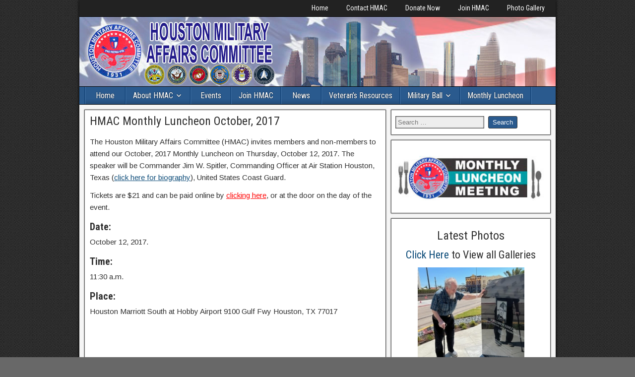

--- FILE ---
content_type: text/html; charset=UTF-8
request_url: https://houstonmilitaryaffairscommittee.com/veterans/hmac-monthly-luncheon-october-2017/
body_size: 11741
content:
<!DOCTYPE html>
<html lang="en-US">
<head>
<meta charset="UTF-8" />
<meta name="viewport" content="initial-scale=1.0" />
<title>HMAC Monthly Luncheon October, 2017 | Houston Military Affairs Committee (HMAC)</title>

<meta name='robots' content='max-image-preview:large' />
	<style>img:is([sizes="auto" i], [sizes^="auto," i]) { contain-intrinsic-size: 3000px 1500px }</style>
	<link rel="profile" href="http://gmpg.org/xfn/11" />
<link rel="pingback" href="https://houstonmilitaryaffairscommittee.com/xmlrpc.php" />
<link rel='dns-prefetch' href='//static.addtoany.com' />
<link rel='dns-prefetch' href='//fonts.googleapis.com' />
<link rel="alternate" type="application/rss+xml" title="Houston Military Affairs Committee (HMAC) &raquo; Feed" href="https://houstonmilitaryaffairscommittee.com/feed/" />
<script type="text/javascript">
/* <![CDATA[ */
window._wpemojiSettings = {"baseUrl":"https:\/\/s.w.org\/images\/core\/emoji\/15.0.3\/72x72\/","ext":".png","svgUrl":"https:\/\/s.w.org\/images\/core\/emoji\/15.0.3\/svg\/","svgExt":".svg","source":{"concatemoji":"https:\/\/houstonmilitaryaffairscommittee.com\/wp-includes\/js\/wp-emoji-release.min.js?ver=6.7.2"}};
/*! This file is auto-generated */
!function(i,n){var o,s,e;function c(e){try{var t={supportTests:e,timestamp:(new Date).valueOf()};sessionStorage.setItem(o,JSON.stringify(t))}catch(e){}}function p(e,t,n){e.clearRect(0,0,e.canvas.width,e.canvas.height),e.fillText(t,0,0);var t=new Uint32Array(e.getImageData(0,0,e.canvas.width,e.canvas.height).data),r=(e.clearRect(0,0,e.canvas.width,e.canvas.height),e.fillText(n,0,0),new Uint32Array(e.getImageData(0,0,e.canvas.width,e.canvas.height).data));return t.every(function(e,t){return e===r[t]})}function u(e,t,n){switch(t){case"flag":return n(e,"\ud83c\udff3\ufe0f\u200d\u26a7\ufe0f","\ud83c\udff3\ufe0f\u200b\u26a7\ufe0f")?!1:!n(e,"\ud83c\uddfa\ud83c\uddf3","\ud83c\uddfa\u200b\ud83c\uddf3")&&!n(e,"\ud83c\udff4\udb40\udc67\udb40\udc62\udb40\udc65\udb40\udc6e\udb40\udc67\udb40\udc7f","\ud83c\udff4\u200b\udb40\udc67\u200b\udb40\udc62\u200b\udb40\udc65\u200b\udb40\udc6e\u200b\udb40\udc67\u200b\udb40\udc7f");case"emoji":return!n(e,"\ud83d\udc26\u200d\u2b1b","\ud83d\udc26\u200b\u2b1b")}return!1}function f(e,t,n){var r="undefined"!=typeof WorkerGlobalScope&&self instanceof WorkerGlobalScope?new OffscreenCanvas(300,150):i.createElement("canvas"),a=r.getContext("2d",{willReadFrequently:!0}),o=(a.textBaseline="top",a.font="600 32px Arial",{});return e.forEach(function(e){o[e]=t(a,e,n)}),o}function t(e){var t=i.createElement("script");t.src=e,t.defer=!0,i.head.appendChild(t)}"undefined"!=typeof Promise&&(o="wpEmojiSettingsSupports",s=["flag","emoji"],n.supports={everything:!0,everythingExceptFlag:!0},e=new Promise(function(e){i.addEventListener("DOMContentLoaded",e,{once:!0})}),new Promise(function(t){var n=function(){try{var e=JSON.parse(sessionStorage.getItem(o));if("object"==typeof e&&"number"==typeof e.timestamp&&(new Date).valueOf()<e.timestamp+604800&&"object"==typeof e.supportTests)return e.supportTests}catch(e){}return null}();if(!n){if("undefined"!=typeof Worker&&"undefined"!=typeof OffscreenCanvas&&"undefined"!=typeof URL&&URL.createObjectURL&&"undefined"!=typeof Blob)try{var e="postMessage("+f.toString()+"("+[JSON.stringify(s),u.toString(),p.toString()].join(",")+"));",r=new Blob([e],{type:"text/javascript"}),a=new Worker(URL.createObjectURL(r),{name:"wpTestEmojiSupports"});return void(a.onmessage=function(e){c(n=e.data),a.terminate(),t(n)})}catch(e){}c(n=f(s,u,p))}t(n)}).then(function(e){for(var t in e)n.supports[t]=e[t],n.supports.everything=n.supports.everything&&n.supports[t],"flag"!==t&&(n.supports.everythingExceptFlag=n.supports.everythingExceptFlag&&n.supports[t]);n.supports.everythingExceptFlag=n.supports.everythingExceptFlag&&!n.supports.flag,n.DOMReady=!1,n.readyCallback=function(){n.DOMReady=!0}}).then(function(){return e}).then(function(){var e;n.supports.everything||(n.readyCallback(),(e=n.source||{}).concatemoji?t(e.concatemoji):e.wpemoji&&e.twemoji&&(t(e.twemoji),t(e.wpemoji)))}))}((window,document),window._wpemojiSettings);
/* ]]> */
</script>
<link rel='stylesheet' id='pt-cv-public-style-css' href='https://houstonmilitaryaffairscommittee.com/wp-content/plugins/content-views-query-and-display-post-page/public/assets/css/cv.css?ver=4.2.1' type='text/css' media='all' />
<style id='wp-emoji-styles-inline-css' type='text/css'>

	img.wp-smiley, img.emoji {
		display: inline !important;
		border: none !important;
		box-shadow: none !important;
		height: 1em !important;
		width: 1em !important;
		margin: 0 0.07em !important;
		vertical-align: -0.1em !important;
		background: none !important;
		padding: 0 !important;
	}
</style>
<link rel='stylesheet' id='wp-block-library-css' href='https://houstonmilitaryaffairscommittee.com/wp-includes/css/dist/block-library/style.min.css?ver=6.7.2' type='text/css' media='all' />
<style id='classic-theme-styles-inline-css' type='text/css'>
/*! This file is auto-generated */
.wp-block-button__link{color:#fff;background-color:#32373c;border-radius:9999px;box-shadow:none;text-decoration:none;padding:calc(.667em + 2px) calc(1.333em + 2px);font-size:1.125em}.wp-block-file__button{background:#32373c;color:#fff;text-decoration:none}
</style>
<style id='global-styles-inline-css' type='text/css'>
:root{--wp--preset--aspect-ratio--square: 1;--wp--preset--aspect-ratio--4-3: 4/3;--wp--preset--aspect-ratio--3-4: 3/4;--wp--preset--aspect-ratio--3-2: 3/2;--wp--preset--aspect-ratio--2-3: 2/3;--wp--preset--aspect-ratio--16-9: 16/9;--wp--preset--aspect-ratio--9-16: 9/16;--wp--preset--color--black: #000000;--wp--preset--color--cyan-bluish-gray: #abb8c3;--wp--preset--color--white: #ffffff;--wp--preset--color--pale-pink: #f78da7;--wp--preset--color--vivid-red: #cf2e2e;--wp--preset--color--luminous-vivid-orange: #ff6900;--wp--preset--color--luminous-vivid-amber: #fcb900;--wp--preset--color--light-green-cyan: #7bdcb5;--wp--preset--color--vivid-green-cyan: #00d084;--wp--preset--color--pale-cyan-blue: #8ed1fc;--wp--preset--color--vivid-cyan-blue: #0693e3;--wp--preset--color--vivid-purple: #9b51e0;--wp--preset--gradient--vivid-cyan-blue-to-vivid-purple: linear-gradient(135deg,rgba(6,147,227,1) 0%,rgb(155,81,224) 100%);--wp--preset--gradient--light-green-cyan-to-vivid-green-cyan: linear-gradient(135deg,rgb(122,220,180) 0%,rgb(0,208,130) 100%);--wp--preset--gradient--luminous-vivid-amber-to-luminous-vivid-orange: linear-gradient(135deg,rgba(252,185,0,1) 0%,rgba(255,105,0,1) 100%);--wp--preset--gradient--luminous-vivid-orange-to-vivid-red: linear-gradient(135deg,rgba(255,105,0,1) 0%,rgb(207,46,46) 100%);--wp--preset--gradient--very-light-gray-to-cyan-bluish-gray: linear-gradient(135deg,rgb(238,238,238) 0%,rgb(169,184,195) 100%);--wp--preset--gradient--cool-to-warm-spectrum: linear-gradient(135deg,rgb(74,234,220) 0%,rgb(151,120,209) 20%,rgb(207,42,186) 40%,rgb(238,44,130) 60%,rgb(251,105,98) 80%,rgb(254,248,76) 100%);--wp--preset--gradient--blush-light-purple: linear-gradient(135deg,rgb(255,206,236) 0%,rgb(152,150,240) 100%);--wp--preset--gradient--blush-bordeaux: linear-gradient(135deg,rgb(254,205,165) 0%,rgb(254,45,45) 50%,rgb(107,0,62) 100%);--wp--preset--gradient--luminous-dusk: linear-gradient(135deg,rgb(255,203,112) 0%,rgb(199,81,192) 50%,rgb(65,88,208) 100%);--wp--preset--gradient--pale-ocean: linear-gradient(135deg,rgb(255,245,203) 0%,rgb(182,227,212) 50%,rgb(51,167,181) 100%);--wp--preset--gradient--electric-grass: linear-gradient(135deg,rgb(202,248,128) 0%,rgb(113,206,126) 100%);--wp--preset--gradient--midnight: linear-gradient(135deg,rgb(2,3,129) 0%,rgb(40,116,252) 100%);--wp--preset--font-size--small: 13px;--wp--preset--font-size--medium: 20px;--wp--preset--font-size--large: 36px;--wp--preset--font-size--x-large: 42px;--wp--preset--spacing--20: 0.44rem;--wp--preset--spacing--30: 0.67rem;--wp--preset--spacing--40: 1rem;--wp--preset--spacing--50: 1.5rem;--wp--preset--spacing--60: 2.25rem;--wp--preset--spacing--70: 3.38rem;--wp--preset--spacing--80: 5.06rem;--wp--preset--shadow--natural: 6px 6px 9px rgba(0, 0, 0, 0.2);--wp--preset--shadow--deep: 12px 12px 50px rgba(0, 0, 0, 0.4);--wp--preset--shadow--sharp: 6px 6px 0px rgba(0, 0, 0, 0.2);--wp--preset--shadow--outlined: 6px 6px 0px -3px rgba(255, 255, 255, 1), 6px 6px rgba(0, 0, 0, 1);--wp--preset--shadow--crisp: 6px 6px 0px rgba(0, 0, 0, 1);}:where(.is-layout-flex){gap: 0.5em;}:where(.is-layout-grid){gap: 0.5em;}body .is-layout-flex{display: flex;}.is-layout-flex{flex-wrap: wrap;align-items: center;}.is-layout-flex > :is(*, div){margin: 0;}body .is-layout-grid{display: grid;}.is-layout-grid > :is(*, div){margin: 0;}:where(.wp-block-columns.is-layout-flex){gap: 2em;}:where(.wp-block-columns.is-layout-grid){gap: 2em;}:where(.wp-block-post-template.is-layout-flex){gap: 1.25em;}:where(.wp-block-post-template.is-layout-grid){gap: 1.25em;}.has-black-color{color: var(--wp--preset--color--black) !important;}.has-cyan-bluish-gray-color{color: var(--wp--preset--color--cyan-bluish-gray) !important;}.has-white-color{color: var(--wp--preset--color--white) !important;}.has-pale-pink-color{color: var(--wp--preset--color--pale-pink) !important;}.has-vivid-red-color{color: var(--wp--preset--color--vivid-red) !important;}.has-luminous-vivid-orange-color{color: var(--wp--preset--color--luminous-vivid-orange) !important;}.has-luminous-vivid-amber-color{color: var(--wp--preset--color--luminous-vivid-amber) !important;}.has-light-green-cyan-color{color: var(--wp--preset--color--light-green-cyan) !important;}.has-vivid-green-cyan-color{color: var(--wp--preset--color--vivid-green-cyan) !important;}.has-pale-cyan-blue-color{color: var(--wp--preset--color--pale-cyan-blue) !important;}.has-vivid-cyan-blue-color{color: var(--wp--preset--color--vivid-cyan-blue) !important;}.has-vivid-purple-color{color: var(--wp--preset--color--vivid-purple) !important;}.has-black-background-color{background-color: var(--wp--preset--color--black) !important;}.has-cyan-bluish-gray-background-color{background-color: var(--wp--preset--color--cyan-bluish-gray) !important;}.has-white-background-color{background-color: var(--wp--preset--color--white) !important;}.has-pale-pink-background-color{background-color: var(--wp--preset--color--pale-pink) !important;}.has-vivid-red-background-color{background-color: var(--wp--preset--color--vivid-red) !important;}.has-luminous-vivid-orange-background-color{background-color: var(--wp--preset--color--luminous-vivid-orange) !important;}.has-luminous-vivid-amber-background-color{background-color: var(--wp--preset--color--luminous-vivid-amber) !important;}.has-light-green-cyan-background-color{background-color: var(--wp--preset--color--light-green-cyan) !important;}.has-vivid-green-cyan-background-color{background-color: var(--wp--preset--color--vivid-green-cyan) !important;}.has-pale-cyan-blue-background-color{background-color: var(--wp--preset--color--pale-cyan-blue) !important;}.has-vivid-cyan-blue-background-color{background-color: var(--wp--preset--color--vivid-cyan-blue) !important;}.has-vivid-purple-background-color{background-color: var(--wp--preset--color--vivid-purple) !important;}.has-black-border-color{border-color: var(--wp--preset--color--black) !important;}.has-cyan-bluish-gray-border-color{border-color: var(--wp--preset--color--cyan-bluish-gray) !important;}.has-white-border-color{border-color: var(--wp--preset--color--white) !important;}.has-pale-pink-border-color{border-color: var(--wp--preset--color--pale-pink) !important;}.has-vivid-red-border-color{border-color: var(--wp--preset--color--vivid-red) !important;}.has-luminous-vivid-orange-border-color{border-color: var(--wp--preset--color--luminous-vivid-orange) !important;}.has-luminous-vivid-amber-border-color{border-color: var(--wp--preset--color--luminous-vivid-amber) !important;}.has-light-green-cyan-border-color{border-color: var(--wp--preset--color--light-green-cyan) !important;}.has-vivid-green-cyan-border-color{border-color: var(--wp--preset--color--vivid-green-cyan) !important;}.has-pale-cyan-blue-border-color{border-color: var(--wp--preset--color--pale-cyan-blue) !important;}.has-vivid-cyan-blue-border-color{border-color: var(--wp--preset--color--vivid-cyan-blue) !important;}.has-vivid-purple-border-color{border-color: var(--wp--preset--color--vivid-purple) !important;}.has-vivid-cyan-blue-to-vivid-purple-gradient-background{background: var(--wp--preset--gradient--vivid-cyan-blue-to-vivid-purple) !important;}.has-light-green-cyan-to-vivid-green-cyan-gradient-background{background: var(--wp--preset--gradient--light-green-cyan-to-vivid-green-cyan) !important;}.has-luminous-vivid-amber-to-luminous-vivid-orange-gradient-background{background: var(--wp--preset--gradient--luminous-vivid-amber-to-luminous-vivid-orange) !important;}.has-luminous-vivid-orange-to-vivid-red-gradient-background{background: var(--wp--preset--gradient--luminous-vivid-orange-to-vivid-red) !important;}.has-very-light-gray-to-cyan-bluish-gray-gradient-background{background: var(--wp--preset--gradient--very-light-gray-to-cyan-bluish-gray) !important;}.has-cool-to-warm-spectrum-gradient-background{background: var(--wp--preset--gradient--cool-to-warm-spectrum) !important;}.has-blush-light-purple-gradient-background{background: var(--wp--preset--gradient--blush-light-purple) !important;}.has-blush-bordeaux-gradient-background{background: var(--wp--preset--gradient--blush-bordeaux) !important;}.has-luminous-dusk-gradient-background{background: var(--wp--preset--gradient--luminous-dusk) !important;}.has-pale-ocean-gradient-background{background: var(--wp--preset--gradient--pale-ocean) !important;}.has-electric-grass-gradient-background{background: var(--wp--preset--gradient--electric-grass) !important;}.has-midnight-gradient-background{background: var(--wp--preset--gradient--midnight) !important;}.has-small-font-size{font-size: var(--wp--preset--font-size--small) !important;}.has-medium-font-size{font-size: var(--wp--preset--font-size--medium) !important;}.has-large-font-size{font-size: var(--wp--preset--font-size--large) !important;}.has-x-large-font-size{font-size: var(--wp--preset--font-size--x-large) !important;}
:where(.wp-block-post-template.is-layout-flex){gap: 1.25em;}:where(.wp-block-post-template.is-layout-grid){gap: 1.25em;}
:where(.wp-block-columns.is-layout-flex){gap: 2em;}:where(.wp-block-columns.is-layout-grid){gap: 2em;}
:root :where(.wp-block-pullquote){font-size: 1.5em;line-height: 1.6;}
</style>
<link rel='stylesheet' id='frontier-font-css' href='//fonts.googleapis.com/css?family=Roboto+Condensed%3A400%2C700%7CArimo%3A400%2C700&#038;ver=6.7.2' type='text/css' media='all' />
<link rel='stylesheet' id='genericons-css' href='https://houstonmilitaryaffairscommittee.com/wp-content/themes/frontier/includes/genericons/genericons.css?ver=1.3.3' type='text/css' media='all' />
<link rel='stylesheet' id='frontier-main-css' href='https://houstonmilitaryaffairscommittee.com/wp-content/themes/frontier/style.css?ver=1.3.3' type='text/css' media='all' />
<link rel='stylesheet' id='frontier-responsive-css' href='https://houstonmilitaryaffairscommittee.com/wp-content/themes/frontier/responsive.css?ver=1.3.3' type='text/css' media='all' />
<link rel='stylesheet' id='addtoany-css' href='https://houstonmilitaryaffairscommittee.com/wp-content/plugins/add-to-any/addtoany.min.css?ver=1.16' type='text/css' media='all' />
<link rel='stylesheet' id='lgc-unsemantic-grid-responsive-tablet-css' href='https://houstonmilitaryaffairscommittee.com/wp-content/plugins/lightweight-grid-columns/css/unsemantic-grid-responsive-tablet.css?ver=1.0' type='text/css' media='all' />
<link rel='stylesheet' id='sib-front-css-css' href='https://houstonmilitaryaffairscommittee.com/wp-content/plugins/mailin/css/mailin-front.css?ver=6.7.2' type='text/css' media='all' />
<script type="text/javascript" id="addtoany-core-js-before">
/* <![CDATA[ */
window.a2a_config=window.a2a_config||{};a2a_config.callbacks=[];a2a_config.overlays=[];a2a_config.templates={};
/* ]]> */
</script>
<script type="text/javascript" defer src="https://static.addtoany.com/menu/page.js" id="addtoany-core-js"></script>
<script type="text/javascript" src="https://houstonmilitaryaffairscommittee.com/wp-includes/js/jquery/jquery.min.js?ver=3.7.1" id="jquery-core-js"></script>
<script type="text/javascript" src="https://houstonmilitaryaffairscommittee.com/wp-includes/js/jquery/jquery-migrate.min.js?ver=3.4.1" id="jquery-migrate-js"></script>
<script type="text/javascript" defer src="https://houstonmilitaryaffairscommittee.com/wp-content/plugins/add-to-any/addtoany.min.js?ver=1.1" id="addtoany-jquery-js"></script>
<script type="text/javascript" id="sib-front-js-js-extra">
/* <![CDATA[ */
var sibErrMsg = {"invalidMail":"Please fill out valid email address","requiredField":"Please fill out required fields","invalidDateFormat":"Please fill out valid date format","invalidSMSFormat":"Please fill out valid phone number"};
var ajax_sib_front_object = {"ajax_url":"https:\/\/houstonmilitaryaffairscommittee.com\/wp-admin\/admin-ajax.php","ajax_nonce":"7f52070b96","flag_url":"https:\/\/houstonmilitaryaffairscommittee.com\/wp-content\/plugins\/mailin\/img\/flags\/"};
/* ]]> */
</script>
<script type="text/javascript" src="https://houstonmilitaryaffairscommittee.com/wp-content/plugins/mailin/js/mailin-front.js?ver=1765465875" id="sib-front-js-js"></script>
<link rel="https://api.w.org/" href="https://houstonmilitaryaffairscommittee.com/wp-json/" /><link rel="alternate" title="JSON" type="application/json" href="https://houstonmilitaryaffairscommittee.com/wp-json/wp/v2/posts/874" /><link rel="canonical" href="https://houstonmilitaryaffairscommittee.com/veterans/hmac-monthly-luncheon-october-2017/" />
<link rel="alternate" title="oEmbed (JSON)" type="application/json+oembed" href="https://houstonmilitaryaffairscommittee.com/wp-json/oembed/1.0/embed?url=https%3A%2F%2Fhoustonmilitaryaffairscommittee.com%2Fveterans%2Fhmac-monthly-luncheon-october-2017%2F" />
<link rel="alternate" title="oEmbed (XML)" type="text/xml+oembed" href="https://houstonmilitaryaffairscommittee.com/wp-json/oembed/1.0/embed?url=https%3A%2F%2Fhoustonmilitaryaffairscommittee.com%2Fveterans%2Fhmac-monthly-luncheon-october-2017%2F&#038;format=xml" />
		<!--[if lt IE 9]>
			<link rel="stylesheet" href="https://houstonmilitaryaffairscommittee.com/wp-content/plugins/lightweight-grid-columns/css/ie.min.css" />
		<![endif]-->
	<meta name="robots" content="index, follow" />
<meta name="description" content="HMAC promotes the image of the U.S. Armed Forces by providing a forum for speakers, participating in special event, supporting the activities of Active/Reserve Forces, and by meeting the professional/social needs of its members in the Houston area." />
<meta name="keywords" content="HMAC, Houston Military Affairs Committee, Houston Texas, Army, Navy, Air Force, Marine Corps., Coast Guard, Active Duty Military, Reserve Military, Veterans, Veterans Affairs" />
<!-- powered by WP-AdminTools -->

<meta property="Frontier Theme" content="1.3.3" />
<style type="text/css" media="screen">
	#container 	{width: 960px;}
	#header 	{min-height: 0px;}
	#content 	{width: 65%;}
	#sidebar-left 	{width: 35%;}
	#sidebar-right 	{width: 35%;}
</style>

<style type="text/css" media="screen">
	.page-template-page-cs-php #content, .page-template-page-sc-php #content {width: 65%;}
	.page-template-page-cs-php #sidebar-left, .page-template-page-sc-php #sidebar-left,
	.page-template-page-cs-php #sidebar-right, .page-template-page-sc-php #sidebar-right {width: 35%;}
	.page-template-page-scs-php #content {width: 50%;}
	.page-template-page-scs-php #sidebar-left {width: 25%;}
	.page-template-page-scs-php #sidebar-right {width: 25%;}
</style>

<style type="text/css" id="custom-background-css">
body.custom-background { background-color: #686868; background-image: url("https://houstonmilitaryaffairscommittee.com/wp-content/uploads/2016/12/wallpaper_800x600_1023.jpg"); background-position: center top; background-size: auto; background-repeat: repeat; background-attachment: fixed; }
</style>
	</head>

<body class="post-template-default single single-post postid-874 single-format-standard custom-background">
	
	
<div id="container" class="cf" itemscope itemtype="http://schema.org/WebPage">
	
			
		<div id="top-bar" class="cf">
			
			<div id="top-bar-info">
				
							</div>

							<nav id="nav-top" role="navigation" aria-label="Top Menu">
					<ul id="menu-top" class="nav-top"><li id="menu-item-633" class="menu-item menu-item-type-post_type menu-item-object-page menu-item-home menu-item-633"><a href="https://houstonmilitaryaffairscommittee.com/">Home</a></li>
<li id="menu-item-634" class="menu-item menu-item-type-post_type menu-item-object-page menu-item-634"><a href="https://houstonmilitaryaffairscommittee.com/contact-us/">Contact HMAC</a></li>
<li id="menu-item-635" class="menu-item menu-item-type-post_type menu-item-object-page menu-item-635"><a href="https://houstonmilitaryaffairscommittee.com/donations/">Donate Now</a></li>
<li id="menu-item-636" class="menu-item menu-item-type-post_type menu-item-object-page menu-item-636"><a href="https://houstonmilitaryaffairscommittee.com/membership/">Join HMAC</a></li>
<li id="menu-item-1036" class="menu-item menu-item-type-post_type menu-item-object-page menu-item-1036"><a href="https://houstonmilitaryaffairscommittee.com/hmac-photo-gallery/">Photo Gallery</a></li>
</ul>				</nav>
			
					</div>
	
			<div id="header" class="cf" itemscope itemtype="http://schema.org/WPHeader" role="banner">
			
							<div id="header-logo">
					<a href="https://houstonmilitaryaffairscommittee.com/"><img src="https://houstonmilitaryaffairscommittee.com/wp-content/uploads/2021/07/top-header.png" alt="Houston Military Affairs Committee (HMAC)" /></a>
				</div>
			
			
					</div>
	
			
		<nav id="nav-main" class="cf drop" itemscope itemtype="http://schema.org/SiteNavigationElement" role="navigation" aria-label="Main Menu">
			
							<button class="drop-toggle"><span class="genericon genericon-menu"></span></button>
			
			<ul id="menu-main" class="nav-main"><li id="menu-item-134" class="menu-item menu-item-type-post_type menu-item-object-page menu-item-home menu-item-134"><a href="https://houstonmilitaryaffairscommittee.com/">Home</a></li>
<li id="menu-item-617" class="menu-item menu-item-type-post_type menu-item-object-page menu-item-has-children menu-item-617"><a href="https://houstonmilitaryaffairscommittee.com/about-hmac/">About HMAC</a>
<ul class="sub-menu">
	<li id="menu-item-133" class="menu-item menu-item-type-post_type menu-item-object-page menu-item-133"><a href="https://houstonmilitaryaffairscommittee.com/contact-us/">Contact HMAC</a></li>
	<li id="menu-item-1087" class="menu-item menu-item-type-post_type menu-item-object-page menu-item-1087"><a href="https://houstonmilitaryaffairscommittee.com/board/">HMAC Board of Directors</a></li>
	<li id="menu-item-140" class="menu-item menu-item-type-post_type menu-item-object-page menu-item-140"><a href="https://houstonmilitaryaffairscommittee.com/officers/">HMAC Officers</a></li>
	<li id="menu-item-1088" class="menu-item menu-item-type-post_type menu-item-object-page menu-item-1088"><a href="https://houstonmilitaryaffairscommittee.com/volunteers/">HMAC Volunteers</a></li>
	<li id="menu-item-1035" class="menu-item menu-item-type-post_type menu-item-object-page menu-item-1035"><a href="https://houstonmilitaryaffairscommittee.com/hmac-photo-gallery/">HMAC Photo Gallery</a></li>
	<li id="menu-item-1642" class="menu-item menu-item-type-post_type menu-item-object-page menu-item-1642"><a href="https://houstonmilitaryaffairscommittee.com/hmac-speakers-bureau/">HMAC Speakers Bureau</a></li>
</ul>
</li>
<li id="menu-item-720" class="menu-item menu-item-type-post_type menu-item-object-page menu-item-720"><a href="https://houstonmilitaryaffairscommittee.com/houston-military-affairs-committee-event-calendar/" title="Event Calendar">Events</a></li>
<li id="menu-item-78" class="menu-item menu-item-type-post_type menu-item-object-page menu-item-78"><a href="https://houstonmilitaryaffairscommittee.com/membership/">Join HMAC</a></li>
<li id="menu-item-129" class="menu-item menu-item-type-post_type menu-item-object-page current_page_parent menu-item-129"><a href="https://houstonmilitaryaffairscommittee.com/latest-news/">News</a></li>
<li id="menu-item-773" class="menu-item menu-item-type-post_type menu-item-object-page menu-item-773"><a href="https://houstonmilitaryaffairscommittee.com/resources/" title="Resources">Veteran’s Resources</a></li>
<li id="menu-item-1069" class="menu-item menu-item-type-post_type menu-item-object-post menu-item-has-children menu-item-1069"><a href="https://houstonmilitaryaffairscommittee.com/veterans/2026-armed-forces-day-military-ball/">Military Ball</a>
<ul class="sub-menu">
	<li id="menu-item-649" class="menu-item menu-item-type-post_type menu-item-object-page menu-item-649"><a href="https://houstonmilitaryaffairscommittee.com/military-ball-reservation-form/">Make Reservations</a></li>
	<li id="menu-item-669" class="menu-item menu-item-type-post_type menu-item-object-page menu-item-669"><a href="https://houstonmilitaryaffairscommittee.com/program-ad-reservations/">Program Ad Reservations</a></li>
</ul>
</li>
<li id="menu-item-951" class="menu-item menu-item-type-custom menu-item-object-custom menu-item-951"><a href="https://houstonmilitaryaffairscommittee.com/veterans/hmac-monthly-luncheon-schedule-for-2025/">Monthly Luncheon</a></li>
</ul>
					</nav>
	
	
<div id="main" class="col-cs cf">

<div id="content" class="cf" itemscope itemtype="http://schema.org/Blog" role="main">

	
	
	
	
					
<article id="post-874" class="single-view post-874 post type-post status-publish format-standard has-post-thumbnail hentry category-active-duty-military category-hmac-monthly-luncheon category-reserve-military category-veterans tag-active-duty-military tag-air-force tag-army tag-coast-guard tag-hmac tag-hmac-monthly-luncheon tag-marine-corps tag-navy tag-reserve-military tag-veterans tag-veterans-affairs" itemprop="blogPost" itemscope itemtype="http://schema.org/BlogPosting">


<header class="entry-header cf">
		<h1 class="entry-title" itemprop="headline" ><a href="https://houstonmilitaryaffairscommittee.com/veterans/hmac-monthly-luncheon-october-2017/">HMAC Monthly Luncheon October, 2017</a></h1>
	</header>

<div class="entry-byline cf">
	
	
	
	
	
	
	</div>

<div class="entry-content cf" itemprop="text" >
	
	
	<p><span class="event-description">The Houston Military Affairs Committee (HMAC) invites members and non-members to attend our October, 2017 Monthly Luncheon on Thursday, October 12, 2017. The speaker will be Commander Jim W. Spitler, Commanding Officer at Air Station Houston, Texas (<a href="http://www.atlanticarea.uscg.mil/Portals/7/Eigth%20District/airstahouston/docs/CDR%20Spitler%20Bio.pdf?ver=2017-07-31-145723-130" target="_blank" rel="noopener">click here for biography</a>), United States Coast Guard.</span></p>
<p><span class="event-description">Tickets are $21 and can be paid online by <a style="color: red;" href="https://houstonmilitaryaffairscommittee.com/monthly-luncheon-reservations/">clicking here</a>, or at the door on the day of the event.</span></p>
<h3><strong>Date:</strong></h3>
<p>October 12, 2017.</p>
<h3><strong>Time:</strong></h3>
<p>11:30 a.m.</p>
<h3><strong>Place:</strong></h3>
<p><span class="event-where">Houston Marriott South at Hobby Airport 9100 Gulf Fwy Houston, TX 77017</span></p>
<p><iframe style="border: 0;" src="https://www.google.com/maps/embed?pb=!1m18!1m12!1m3!1d3467.1421681460038!2d-95.2587156849731!3d29.65764864369575!2m3!1f0!2f0!3f0!3m2!1i1024!2i768!4f13.1!3m3!1m2!1s0x864097bb89fe2143%3A0x85a4feb09ec9ee0e!2sHouston+Marriott+South+at+Hobby+Airport!5e0!3m2!1sen!2sus!4v1488241947402" width="575" height="200" frameborder="0" allowfullscreen="allowfullscreen"></iframe></p>
<h3><strong>Speaker:</strong></h3>
<p><span class="event-description">Commander Jim W. Spitler, Commanding Officer at Air Station Houston, Texas (<a href="http://www.atlanticarea.uscg.mil/Portals/7/Eigth%20District/airstahouston/docs/CDR%20Spitler%20Bio.pdf?ver=2017-07-31-145723-130" target="_blank" rel="noopener">click here for biography</a>), United States Coast Guard.<br />
</span></p>
<h3><strong>Cost:</strong></h3>
<p>$21 per person (includes lunch). <a style="color: red;" href="https://houstonmilitaryaffairscommittee.com/monthly-luncheon-reservations/">Click here</a> for reservations and payment.</p>
<div class="addtoany_share_save_container addtoany_content addtoany_content_bottom"><div class="a2a_kit a2a_kit_size_16 addtoany_list" data-a2a-url="https://houstonmilitaryaffairscommittee.com/veterans/hmac-monthly-luncheon-october-2017/" data-a2a-title="HMAC Monthly Luncheon October, 2017"><a class="a2a_dd addtoany_share_save addtoany_share" href="https://www.addtoany.com/share"><img src="https://static.addtoany.com/buttons/share_save_171_16.png" alt="Share"></a></div></div>
	
	
	
	</div>

<footer class="entry-footer cf">
	
	
	
	</footer>


</article>


	<div class="post-nav cf">
		<div class="link-prev"><a href="https://houstonmilitaryaffairscommittee.com/veterans/hmac-monthly-luncheon-august-2017/" title="HMAC Monthly Luncheon August, 2017">&#8592; Previous Post</a></div><div class="link-next"><a href="https://houstonmilitaryaffairscommittee.com/veterans/historic-flag-dedication-ceremony/" title="Historic Flag Dedication Ceremony">Next Post &#8594;</a></div>	</div>

		
	
	
	
	
</div>

<div id="sidebar-right" class="sidebar cf" itemscope itemtype="http://schema.org/WPSideBar" role="complementary" aria-label="Sidebar Right">
		<aside id="widgets-wrap-sidebar-right">

					<section id="search-2" class="widget-sidebar frontier-widget widget_search"><form role="search" method="get" class="search-form" action="https://houstonmilitaryaffairscommittee.com/">
				<label>
					<span class="screen-reader-text">Search for:</span>
					<input type="search" class="search-field" placeholder="Search &hellip;" value="" name="s" />
				</label>
				<input type="submit" class="search-submit" value="Search" />
			</form></section><section id="block-2" class="widget-sidebar frontier-widget widget_block"><p><a href="https://houstonmilitaryaffairscommittee.com/veterans/hmac-monthly-luncheon-schedule-for-2025/"><br>
<img decoding="async" src="https://houstonmilitaryaffairscommittee.com/wp-content/uploads/2017/02/monthly_luncheon.jpg" alt="Luncheon" style="width:300px;height:90px;border:0;"><br>
</a></p></section><section id="block-4" class="widget-sidebar frontier-widget widget_block"></p>
<p><center></p>
<h1>Latest Photos</h1>
<p></center></p>
</p>
<p><center></p>
<h2><a href="https://houstonmilitaryaffairscommittee.com/hmac-photo-gallery/">Click Here</a> to View all Galleries<center></center></h2>
</p>
<p><div id="grid-gallery-19-9178" data-gg-id="19" data-title="August 10, 2023 Luncheon" data-grid-type="0" data-offset="5.3" data-area-position="center" data-icons="" data-preloader="true" data-width="215" data-height="215" data-padding="0" data-quicksand="disabled" data-quicksand-duration="none" data-popup-theme="theme_6" data-popup-type="pretty-photo" data-popup-image-text="data-title" data-popup-widthsize="auto" data-popup-heightsize="auto" data-popup-i18n-words="{&quot;close&quot;:&quot;close&quot;,&quot;next&quot;:&quot;next&quot;,&quot;previous&quot;:&quot;previous&quot;,&quot;start_slideshow&quot;:&quot;start slideshow&quot;,&quot;stop_slideshow&quot;:&quot;stop slideshow&quot;,&quot;image&quot;:&quot;image&quot;,&quot;of&quot;:&quot;of&quot;,&quot;prev&quot;:&quot;prev&quot;,&quot;cExpand&quot;:&quot;Expand&quot;,&quot;cPrevious&quot;:&quot;Previous&quot;,&quot;cNext&quot;:&quot;Next&quot;,&quot;cExpandStr&quot;:&quot;Expand the image&quot;,&quot;cRotate&quot;:&quot;Rotate&quot;,&quot;cDetails&quot;:&quot;Details&quot;}" data-popup-slideshow="false" data-popup-slideshow-speed="2500" data-popup-hoverstop="false" data-popup-slideshow-auto="false" data-popup-background="" data-popup-transparency="30" data-popup-disable-history="" data-popup-disable-changed-url="" data-popup-border-type="solid" data-popup-border-color="" data-popup-border-width="" data-popup-border-enable="" data-fullscreen="false" data-hide-tooltip="false" data-caption-font-family="Default" data-caption-text-size="140" data-is-mobile="0" data-caption-mobile="false" data-hide-long-tltp-title="0" data-caption-disabled-on-mobile="false" data-thumb-overlay-personal="1" data-popup-placement-type="0" data-social-sharing="{&quot;enabled&quot;:&quot;&quot;,&quot;gallerySharing&quot;:{&quot;enabled&quot;:null,&quot;position&quot;:null},&quot;imageSharing&quot;:{&quot;enabled&quot;:null,&quot;wrapperClass&quot;:&quot; vertical &quot;},&quot;popupSharing&quot;:{&quot;enabled&quot;:null,&quot;wrapperClass&quot;:&quot; vertical &quot;}}" class="grid-gallery grid-gallery-fixed one-photo " style=" width:100%; height:auto; margin-left:auto; margin-right:auto;position:relative;"> <div class="gallery-loading"> <div class="blocks"> <div class="block"></div> <div class="block"></div> <div class="block"></div> <div class="block"></div> </div> </div> <div class="gallery-sharing-top" style="display:none;"> </div> <div id="photos-19" class="grid-gallery-photos"><FIGURE class="grid-gallery-caption" data-grid-gallery-type="quarter-slide-up" data-index="0" style="display:none;border-radius:00;; margin:5.3px; width:2150;" ><div class="crop" style=" width:2150; height:2150; overflow:hidden;"><img decoding="async" src="https://houstonmilitaryaffairscommittee.com/wp-content/uploads/2023/08/IMG_2959-215x215.jpg" class="ggImg" alt="James Lewis - August 10, 2023 Luncheon" title="James Lewis - August 10, 2023 Luncheon" data-description="James Lewis - August 10, 2023 Luncheon" data-caption="James Lewis - August 10, 2023 Luncheon" data-title="James Lewis - August 10, 2023 Luncheon" style=" width:215px; height:215px;" /></div><FIGCAPTION class="" data-alpha="5" style="color:#ffffff; background-color:#6f0000; font-size:140; text-align:left; font-family:Default;" ><div class="grid-gallery-figcaption-wrap" style=""></div></FIGCAPTION></FIGURE> <div class="grid-gallery-clearfix"></div> </div> <div class="gallery-sharing-bottom" style="display:none;"> </div> <div class="gallery-sharing-image" style="display:none;"> </div> <div class="gallery-sharing-popup" style="display:none;"> </div> <div class="grid-gallery-clearfix"></div> </div> <!-- Gallery by Supsystic plugin1.15.32 --><a title="WordPress Photo Gallery Plugin" style="display:none;" href="https://supsystic.com/plugins/photo-gallery/?utm_medium=love_link" target="_blank">WordPress Photo Gallery Plugin</a></center></p>
</section><section id="custom_html-3" class="widget_text widget-sidebar frontier-widget widget_custom_html"><div class="textwidget custom-html-widget"><a href="https://houstonmilitaryaffairscommittee.com/donations">
<img src="https://houstonmilitaryaffairscommittee.com/wp-content/uploads/2017/02/make-a-donation.png" alt="Donations" style="width:300px;height:153px;border:0;">
</a> </div></section><section id="custom_html-4" class="widget_text widget-sidebar frontier-widget widget_custom_html"><div class="textwidget custom-html-widget"><a href="https://veterans.portal.texas.gov/" target="_blank">
<img src="https://houstonmilitaryaffairscommittee.com/wp-content/uploads/2017/12/Veterans-Resource-Guide_3rd-edition_2017-VETCO.jpg" alt="Donations" style="width:300px;height:125px;border:0;">
</a> 

</div></section><section id="rss-2" class="widget-sidebar frontier-widget widget_rss"><h2 class="widget-title"><a class="rsswidget rss-widget-feed" href="https://news.google.com/news/rss/search/section/q/veterans%20affairs/veterans%20affairs?hl=en&#038;gl=US&#038;ned=us"><img class="rss-widget-icon" style="border:0" width="14" height="14" src="https://houstonmilitaryaffairscommittee.com/wp-includes/images/rss.png" alt="RSS" loading="lazy" /></a> <a class="rsswidget rss-widget-title" href="https://news.google.com/search?hl=en-US&#038;gl=US&#038;q=veterans+affairs&#038;ceid=US:en">National Veterans News</a></h2><ul><li><a class='rsswidget' href='https://news.google.com/rss/articles/[base64]?oc=5'>VA Clinicians Drive Federal EHR Fix for Military Environmental Exposure Assessments - MeriTalk</a> <span class="rss-date">January 16, 2026</span><div class="rssSummary">VA Clinicians Drive Federal EHR Fix for Military Environmental Exposure Assessments  MeriTalk</div></li><li><a class='rsswidget' href='https://news.google.com/rss/articles/CBMijwFBVV95cUxNckRHMHdxZFVnVm5RVHNvbnJRckJNeGtSQjNyTVpsSHVvLW92Z2xoaWJCN1pwNnZYVUpaU0RCQzF3dW1nM1RsT0dHNXNDZEV6cjZjdkFQWGJscTZPMFF0TGlTLVJrM3pzLUlHNUJreHVIQjZzX1duNnVKb292VV9RY2pKcGtNc3EwS0E2czMxcw?oc=5'>DMVA offers free assistance to veterans to review, update their benefits in the new year - The Corry Journal</a> <span class="rss-date">January 16, 2026</span><div class="rssSummary">DMVA offers free assistance to veterans to review, update their benefits in the new year  The Corry Journal</div></li><li><a class='rsswidget' href='https://news.google.com/rss/articles/[base64]?oc=5'>Ministry of Veterans Affairs Investigates Booking Violations at National Military Memorial Cemetery - Букви</a> <span class="rss-date">January 16, 2026</span><div class="rssSummary">Ministry of Veterans Affairs Investigates Booking Violations at National Military Memorial Cemetery  Букви</div></li><li><a class='rsswidget' href='https://news.google.com/rss/articles/[base64]?oc=5'>Wisconsin collecting Valentine’s Day cards for veterans - Audacy</a> <span class="rss-date">January 16, 2026</span><div class="rssSummary">Wisconsin collecting Valentine’s Day cards for veterans  Audacy</div></li><li><a class='rsswidget' href='https://news.google.com/rss/articles/[base64]?oc=5'>New Bill: Representative Abraham Hamadeh introduces H.R. 7103: Improving Emerging Tech Opportunities for Veterans Act - Quiver Quantitative</a> <span class="rss-date">January 16, 2026</span><div class="rssSummary">New Bill: Representative Abraham Hamadeh introduces H.R. 7103: Improving Emerging Tech Opportunities for Veterans Act  Quiver Quantitative</div></li></ul></section>		
	</aside>
	</div></div>


<div id="bottom-bar" class="cf" role="contentinfo">
	
			<span id="bottom-bar-text">Houston Military Affairs Committee (HMAC) - a 501(c)(3) corporation - &copy; 2016 - Website Design and Digital Marketing by  <a href="http://www.callawaywebdesign.com" target="blank">Callaway Web Design</a></span>
	
	
	</div>

</div>


<script type="text/javascript">
jQuery(document).ready(function($) {
	$( '#nav-main .drop-toggle' ).click(function(){
		$( '#nav-main' ).toggleClass( 'dropped' );
	});
});
</script>
<link rel='stylesheet' id='colorbox-theme1.css-css' href='https://houstonmilitaryaffairscommittee.com/wp-content/plugins/gallery-by-supsystic/src/GridGallery/Colorbox/jquery-colorbox/themes/theme_1/colorbox.css?ver=1.15.32' type='text/css' media='all' />
<link rel='stylesheet' id='colorbox-theme2.css-css' href='https://houstonmilitaryaffairscommittee.com/wp-content/plugins/gallery-by-supsystic/src/GridGallery/Colorbox/jquery-colorbox/themes/theme_2/colorbox.css?ver=1.15.32' type='text/css' media='all' />
<link rel='stylesheet' id='colorbox-theme3.css-css' href='https://houstonmilitaryaffairscommittee.com/wp-content/plugins/gallery-by-supsystic/src/GridGallery/Colorbox/jquery-colorbox/themes/theme_3/colorbox.css?ver=1.15.32' type='text/css' media='all' />
<link rel='stylesheet' id='colorbox-theme4.css-css' href='https://houstonmilitaryaffairscommittee.com/wp-content/plugins/gallery-by-supsystic/src/GridGallery/Colorbox/jquery-colorbox/themes/theme_4/colorbox.css?ver=1.15.32' type='text/css' media='all' />
<link rel='stylesheet' id='colorbox-theme5.css-css' href='https://houstonmilitaryaffairscommittee.com/wp-content/plugins/gallery-by-supsystic/src/GridGallery/Colorbox/jquery-colorbox/themes/theme_5/colorbox.css?ver=1.15.32' type='text/css' media='all' />
<link rel='stylesheet' id='colorbox-theme7.css-css' href='https://houstonmilitaryaffairscommittee.com/wp-content/plugins/gallery-by-supsystic/src/GridGallery/Colorbox/jquery-colorbox/themes/theme_7/colorbox.css?ver=1.15.32' type='text/css' media='all' />
<link rel='stylesheet' id='font-awesome.min.css-css' href='https://houstonmilitaryaffairscommittee.com/wp-content/plugins/gallery-by-supsystic/app/assets/css/libraries/fontawesome/font-awesome.min.css?ver=1.15.32' type='text/css' media='all' />
<link rel='stylesheet' id='grid-gallery.galleries.frontend.css-css' href='https://houstonmilitaryaffairscommittee.com/wp-content/plugins/gallery-by-supsystic/src/GridGallery/Galleries/assets/css/grid-gallery.galleries.frontend.css?ver=1.15.32' type='text/css' media='all' />
<link rel='stylesheet' id='grid-gallery.galleries.effects.css-css' href='https://houstonmilitaryaffairscommittee.com/wp-content/plugins/gallery-by-supsystic/src/GridGallery/Galleries/assets/css/grid-gallery.galleries.effects.css?ver=1.15.32' type='text/css' media='all' />
<link rel='stylesheet' id='jquery.flex-images.css-css' href='https://houstonmilitaryaffairscommittee.com/wp-content/plugins/gallery-by-supsystic/src/GridGallery/Galleries/assets/css/jquery.flex-images.css?ver=1.15.32' type='text/css' media='all' />
<link rel='stylesheet' id='lightSlider.css-css' href='https://houstonmilitaryaffairscommittee.com/wp-content/plugins/gallery-by-supsystic/src/GridGallery/Galleries/assets/css/lightSlider.css?ver=1.15.32' type='text/css' media='all' />
<link rel='stylesheet' id='prettyPhoto.css-css' href='https://houstonmilitaryaffairscommittee.com/wp-content/plugins/gallery-by-supsystic/src/GridGallery/Galleries/assets/css/prettyPhoto.css?ver=1.15.32' type='text/css' media='all' />
<link rel='stylesheet' id='photobox.css-css' href='https://houstonmilitaryaffairscommittee.com/wp-content/plugins/gallery-by-supsystic/src/GridGallery/Galleries/assets/css/photobox.css?ver=1.15.32' type='text/css' media='all' />
<link rel='stylesheet' id='gridgallerypro-embedded.css-css' href='https://houstonmilitaryaffairscommittee.com/wp-content/plugins/gallery-by-supsystic/src/GridGallery/Galleries/assets/css/gridgallerypro-embedded.css?ver=1.15.32' type='text/css' media='all' />
<link rel='stylesheet' id='icons-effects.css-css' href='https://houstonmilitaryaffairscommittee.com/wp-content/plugins/gallery-by-supsystic/src/GridGallery/Galleries/assets/css/icons-effects.css?ver=1.15.32' type='text/css' media='all' />
<link rel='stylesheet' id='loaders.css-css' href='https://houstonmilitaryaffairscommittee.com/wp-content/plugins/gallery-by-supsystic/src/GridGallery/Galleries/assets/css/loaders.css?ver=1.15.32' type='text/css' media='all' />
<script type="text/javascript" id="pt-cv-content-views-script-js-extra">
/* <![CDATA[ */
var PT_CV_PUBLIC = {"_prefix":"pt-cv-","page_to_show":"5","_nonce":"aa92badc2a","is_admin":"","is_mobile":"","ajaxurl":"https:\/\/houstonmilitaryaffairscommittee.com\/wp-admin\/admin-ajax.php","lang":"","loading_image_src":"data:image\/gif;base64,R0lGODlhDwAPALMPAMrKygwMDJOTkz09PZWVla+vr3p6euTk5M7OzuXl5TMzMwAAAJmZmWZmZszMzP\/\/\/yH\/[base64]\/wyVlamTi3nSdgwFNdhEJgTJoNyoB9ISYoQmdjiZPcj7EYCAeCF1gEDo4Dz2eIAAAh+QQFCgAPACwCAAAADQANAAAEM\/DJBxiYeLKdX3IJZT1FU0iIg2RNKx3OkZVnZ98ToRD4MyiDnkAh6BkNC0MvsAj0kMpHBAAh+QQFCgAPACwGAAAACQAPAAAEMDC59KpFDll73HkAA2wVY5KgiK5b0RRoI6MuzG6EQqCDMlSGheEhUAgqgUUAFRySIgAh+QQFCgAPACwCAAIADQANAAAEM\/DJKZNLND\/[base64]"};
var PT_CV_PAGINATION = {"first":"\u00ab","prev":"\u2039","next":"\u203a","last":"\u00bb","goto_first":"Go to first page","goto_prev":"Go to previous page","goto_next":"Go to next page","goto_last":"Go to last page","current_page":"Current page is","goto_page":"Go to page"};
/* ]]> */
</script>
<script type="text/javascript" src="https://houstonmilitaryaffairscommittee.com/wp-content/plugins/content-views-query-and-display-post-page/public/assets/js/cv.js?ver=4.2.1" id="pt-cv-content-views-script-js"></script>
<script type="text/javascript" src="https://houstonmilitaryaffairscommittee.com/wp-content/plugins/gallery-by-supsystic/src/GridGallery/Galleries/assets/js/lib/imagesLoaded.min.js?ver=1.15.32" id="imagesLoaded.min.js-js"></script>
<script type="text/javascript" src="https://houstonmilitaryaffairscommittee.com/wp-content/plugins/gallery-by-supsystic/src/GridGallery/Galleries/assets/js/lib/jquery.easing.js?ver=1.15.32" id="jquery.easing.js-js"></script>
<script type="text/javascript" src="https://houstonmilitaryaffairscommittee.com/wp-content/plugins/gallery-by-supsystic/src/GridGallery/Galleries/assets/js/lib/jquery.prettyphoto.js?ver=1.15.32" id="jquery.prettyphoto.js-js"></script>
<script type="text/javascript" src="https://houstonmilitaryaffairscommittee.com/wp-content/plugins/gallery-by-supsystic/src/GridGallery/Galleries/assets/js/lib/jquery.quicksand.js?ver=1.15.32" id="jquery.quicksand.js-js"></script>
<script type="text/javascript" src="https://houstonmilitaryaffairscommittee.com/wp-content/plugins/gallery-by-supsystic/src/GridGallery/Galleries/assets/js/lib/jquery.wookmark.js?ver=1.15.32" id="jquery.wookmark.js-js"></script>
<script type="text/javascript" src="https://houstonmilitaryaffairscommittee.com/wp-content/plugins/gallery-by-supsystic/src/GridGallery/Galleries/assets/js/lib/hammer.min.js?ver=1.15.32" id="hammer.min.js-js"></script>
<script type="text/javascript" src="https://houstonmilitaryaffairscommittee.com/wp-content/plugins/gallery-by-supsystic/src/GridGallery/Galleries/assets/js/lib/jquery.history.js?ver=1.15.32" id="jquery.history.js-js"></script>
<script type="text/javascript" src="https://houstonmilitaryaffairscommittee.com/wp-content/plugins/gallery-by-supsystic/app/assets/js/jquery.lazyload.min.js?ver=1.15.32" id="jquery.lazyload.min.js-js"></script>
<script type="text/javascript" src="https://houstonmilitaryaffairscommittee.com/wp-content/plugins/gallery-by-supsystic/src/GridGallery/Galleries/assets/js/lib/jquery.slimscroll.js?ver=1.15.32" id="frontend.jquery.slimscroll.js-js"></script>
<script type="text/javascript" src="https://houstonmilitaryaffairscommittee.com/wp-content/plugins/gallery-by-supsystic/src/GridGallery/Galleries/assets/js/jquery.photobox.js?ver=1.15.32" id="jquery.photobox.js-js"></script>
<script type="text/javascript" src="https://houstonmilitaryaffairscommittee.com/wp-content/plugins/gallery-by-supsystic/src/GridGallery/Galleries/assets/js/jquery.sliphover.js?ver=1.15.32" id="jquery.sliphover.js-js"></script>
<script type="text/javascript" src="https://houstonmilitaryaffairscommittee.com/wp-content/plugins/gallery-by-supsystic/src/GridGallery/Colorbox/jquery-colorbox/jquery.colorbox.js?ver=1.15.32" id="jquery.colorbox.js-js"></script>
<script type="text/javascript" id="sgg-frontend-js-js-extra">
/* <![CDATA[ */
var sggStandartFontsList = ["Georgia","Palatino Linotype","Times New Roman","Arial","Helvetica","Arial Black","Gadget","Comic Sans MS","Impact","Charcoal","Lucida Sans Unicode","Lucida Grande","Tahoma","Geneva","Trebuchet MS","Verdana","Geneva","Courier New","Courier","Lucida Console","Monaco"];
var sggIsMobile = ["0"];
/* ]]> */
</script>
<script type="text/javascript" src="https://houstonmilitaryaffairscommittee.com/wp-content/plugins/gallery-by-supsystic/src/GridGallery/Galleries/assets/js/frontend.js?ver=1.15.32" id="sgg-frontend-js-js"></script>
</body>
</html>

--- FILE ---
content_type: text/css
request_url: https://houstonmilitaryaffairscommittee.com/wp-content/plugins/gallery-by-supsystic/src/GridGallery/Galleries/assets/css/grid-gallery.galleries.frontend.css?ver=1.15.32
body_size: 3176
content:
/* Container */
.grid-gallery {
    margin: 10px auto;
    z-index: 0;
}

/* Remove normalize.css or/and theme styles from figure */
.grid-gallery > a > figure {
    margin: 0 !important;
}

.grid-gallery-fluid .grid-gallery-photos {
    position: relative;
    top: 10px;
}

.grid-gallery[data-grid-type="2"] .grid-gallery-photos {
	font-size: 0px;
}

.grid-gallery-nav {
    margin: 0 0 30px;
    opacity: 1 !important;
    float: none;
}

.grid-gallery-photos {
    position: relative;
    opacity: 0;
}

.grid-gallery-photos > a {
    position: static!important;
    display: block;
}

.grid-gallery-nav a {
    -webkit-transition: all 500ms;
    -o-transition: all 500ms;
    transition: all 500ms;
    outline: none;
    display: inline-block;
    margin-bottom: 10px;
}

/* Pagination */
.grid-gallery-pagination-wrap {
    margin: 0 0 30px;
    opacity: 1 !important;
}

.grid-gallery-pagination-wrap .grid-gallery-page {
    cursor: pointer;
    margin-left: 5px;
    margin-right: 5px;
    outline: none;
    text-decoration: none !important;
}

.grid-gallery-pagination-wrap .grid-gallery-page.active {
    font-size: 140%;
}

/* Clearfix */
.grid-gallery-clearfix:before,
.grid-gallery-clearfix:after {
    content:"";
    display:table;
}
.grid-gallery-clearfix:after {
    clear:both;
}
.grid-gallery-clearfix {
    zoom:1;
    margin-bottom: 5px;
}


/* Fluid grid */
.grid-gallery-fluid > a > figure {
    float: left !important;
}

/* Fixed */
.grid-gallery-fixed a.gg-link {
    float: left;
    outline: none !important;
    box-shadow: none;
    border: none;
    text-decoration: none !important;
    background-color: rgba(255, 255, 255, 0.0) !important;
}

.grid-gallery-fixed a.gg-link.disabled:hover {
    cursor: default;
}

.grid-gallery-fluid a.gg-link {
    float: left !important;
    outline: none !important;
    border: none;
    text-decoration: none !important;
}

.grid-gallery a.gg-link:active,
.grid-gallery a.gg-link:focus {
    outline: none !important;
}

.grid-gallery .post a{
    text-decoration: none;
}

.grid-gallery .post a.post-feed-date:hover,
.grid-gallery .post a.post-category:hover,
.grid-gallery .post a.post-feed-author:hover {
    text-decoration: underline;
}

.grid-gallery .post [data-grid-gallery-type="fixed-post"] .post-feed-title {
    font-size: 20px;
    font-family : "Droid Serif" !important;
    margin-top: 20px;
    color: #000000;
    display: block;
}

.grid-gallery .post [data-grid-gallery-type="fixed-post"] .post-feed-author,
.grid-gallery .post [data-grid-gallery-type="fixed-post"] .post-feed-date {
    display: inline-block;
    font-size: 10px;
    color: #A2A2A2;
}

.grid-gallery .post [data-grid-gallery-type="fixed-post"] .post-feed-content {
    font-size: 14px;
    color: #2b2b2b;
    font-family: "Droid Serif";
    position: relative;
    padding-top: 5px;
    width: 100%;
}

.grid-gallery .post [data-grid-gallery-type="fixed-post"] .read-more {
    font-size: 14px;
    color: #d43300;
    text-align: left;
    padding-top: 5px;
}

.grid-gallery .post [data-grid-gallery-type="post-bottom"] .post-feed-title {
    font-size: 17px;
    font-weight: 800;
    color: black;
    background: white;
    display: block;
}

.grid-gallery .post [data-grid-gallery-type="post-bottom"] .post-feed-author,
.grid-gallery .post [data-grid-gallery-type="post-bottom"] .post-feed-date {
    display: inline-block;
    font-family : "Open Sans", sans-serif;
    font-size: 13px;
    color: #A2A2A2;
}

.grid-gallery .post [data-grid-gallery-type="post-bottom"] .post-feed-content {
    font-size: 14px;
    color: white;
    font-family: "Droid Serif";
    position: relative;
    padding-top: 5px;
}

.grid-gallery .post [data-grid-gallery-type="post-fade"] .post-feed-title {
    font-size: 17px;
    font-family : "Open Sans", sans-serif;
    font-weight: 800;
    color: white;
    display: block;
}

.grid-gallery .post [data-grid-gallery-type="post-fade"] .post-feed-date,
.grid-gallery .post [data-grid-gallery-type="post-fade"] .post-feed-author {
    display: inline-block;
    font-family : "Open Sans", sans-serif;
    font-size: 13px;
    font-weight: 600;
    color: white;
    padding-top: 2%;
}

.grid-gallery .post [data-grid-gallery-type="post-fade"] .post-feed-content {
    font-size: 14px;
    color: white;
    font-family: "Droid Serif";
    position: relative;
    padding-top: 5%;
}
.grid-gallery .post-categories .post-category {
    display: inline-block;
    font-family : "Open Sans", sans-serif;
    font-size: 10px;
    color: #A2A2A2;
    padding-left: 4px;
    padding-right: 4px;
}

.grid-gallery .caption-with-icons {
    position: absolute !important;
    width: 100% !important;
    height: 35% !important;
    bottom: -35% !important;
    left: 0 !important;
    opacity: 0.0;
}

.grid-gallery figure:hover .caption-with-icons {
    opacity: 1.0;
    -webkit-transform: translateY(-100%);
    -ms-transform: translateY(-100%);
    transform: translateY(-100%);
    -webkit-transition: 500ms;
    -o-transition: 500ms;
    transition: 500ms;
}

.showMore, .showMoreLoading {
    margin-top: 10px;
    display: inline-block;
}

.grid-gallery .gallery-loading .block {
    position:relative;
    height:20px;
    width:20px;
        margin: 2px;
    display:inline-block;
    background:#ffffff;
    transition:all 0.8s;
    animation: rot 4s linear infinite;
}
.grid-gallery .gallery-loading .block:nth-child(1) {
    animation-delay:0;
}
.grid-gallery .gallery-loading .block:nth-child(2) {
    animation-delay:0.5s;
}
.grid-gallery .gallery-loading .block:nth-child(3) {
    animation-delay:1.5s;
}
.grid-gallery .gallery-loading .block:nth-child(4) {
    animation-delay:1.5s;
}
.grid-gallery .hidden-item,.grid-gallery.hidden-item{
    display: none !important;
}

.supsystic-grid-gallery-image-sharing {
    position: absolute;
}
.gallery-sharing-top .supsystic-social-sharing,
.gallery-sharing-bottom .supsystic-social-sharing{
    text-align: center !important;
}
.supsystic-grid-gallery-image-sharing .supsystic-social-sharing .social-sharing-button{
    margin-top: 0px;
    margin-bottom: 0px;
}
.supsystic-grid-gallery-image-sharing.top{
    top: 0;
    margin-top: 5px;
}
.supsystic-grid-gallery-image-sharing.middle{
    top: 50%;
}
.supsystic-grid-gallery-image-sharing.bottom{
    bottom: 0;
    margin-bottom: 5px;
}
.supsystic-grid-gallery-image-sharing.left{
    left: 0;
    margin-left: 5px;
}
.supsystic-grid-gallery-image-sharing.center{
    left: 50%;
}
.supsystic-grid-gallery-image-sharing.right{
    right: 0;
    margin-right: 5px;
}

.supsystic-grid-gallery-image-sharing.popup{
    z-index: 999;
}


.supsystic-grid-gallery-image-sharing.prettyPhoto.left{
    margin-left: 25px;
}
.supsystic-grid-gallery-image-sharing.prettyPhoto.right{
    margin-right: 25px;
}
.supsystic-grid-gallery-image-sharing.prettyPhoto.bottom{
    bottom: 0;
    margin-bottom: 40px;
}

.supsystic-grid-gallery-image-sharing.photobox{
   position: relative;
}



.grid-gallery .grid-gallery-caption .supsystic-grid-gallery-image-sharing{
    visibility: hidden;
    opacity: 0;
    transition: visibility 0s, opacity 0.5s linear;
    -webkit-transition: visibility 0s, opacity 0.5s linear;
    -moz-transition: visibility 0s, opacity 0.5s linear;
    -o-transition: visibility 0s, opacity 0.5s linear;
}
.grid-gallery .grid-gallery-caption:hover .supsystic-grid-gallery-image-sharing{
    visibility: visible;
    opacity: 1;
    z-index: 10;
}

@keyframes rot {
    0% {
        transform:none;
    }
    40% {
        background:#5CEBEC;
        transform:none;
    }
    60% {
        background:white
    }
    80% {
        background:#80FCFD;
    }
    90% {
        transform:none;
        background:#4ae8ea;
    }
}

#colorbox .linkedImages a {
    opacity: 0.5;
    max-width: 75px;
    height: 75px;
    cursor: pointer;
    transition: opacity 0.5ms linear;
}

#colorbox .linkedImages img {
    width: 100%;
    height: auto;
}

#colorbox .linkedImages a.active{
    opacity: 1;
}

#colorbox .linkedImages a.active:hover {
    cursor: default;
}

.slimScrollDiv .grid-gallery-photos{
    position: static;
}
.linkedImages {
    margin: 45px 0px !important;
    overflow: hidden;
    top: 0 !important;
}
.link-img-arr-top,
.link-img-arr-bottom {
    cursor: pointer !important;
    display: none;
    height: 24px !important;
    position: absolute;
    right: 27px;
    width: 24px !important;
    -webkit-touch-callout: none;
    -webkit-user-select: none;
    -khtml-user-select: none;
    -moz-user-select: none;
    -ms-user-select: none;
    user-select: none;
}
.link-img-arr-bottom {
    bottom: 15px;
    background: url('../images/colorbox/arrow-bottom-smpl.png') no-repeat;
}
.link-img-arr-bottom:hover {
    background: url('../images/colorbox/arrow-bottom-smpl-light.png') no-repeat;
}
.link-img-arr-top {
    top: 10px;
    background: url('../images/colorbox/arrow-top-smpl.png') no-repeat;
}
.link-img-arr-top:hover {
    background: url('../images/colorbox/arrow-top-smpl-light.png') no-repeat;
}
.theme_2 .linkedImages {
    top: 20px !important;
}
.theme_2
.link-img-arr-top {
    top: 30px;
}
@media (max-width: 500px) {
    .linkedImages {
        margin: 20px 0px !important;
        min-height: 70px;
    }
    .link-img-arr-bottom {
        bottom: 0px;
    }
    .link-img-arr-top {
        top: 0px;
    }
}

#sggCboxTooltip,
#sggPrettyPhototooltip {
    position: absolute;
    display: none;
    text-overflow: ellipsis;
    overflow: hidden;
    max-height: 50%;
}
#sggCboxTooltip:hover,
#sggCboxTooltip.active,
#sggPrettyPhototooltip:hover,
#sggPrettyPhototooltip.active {
    z-index: 10000;
    display: block;
}
/*
    Colorbox Core Style:
    The following CSS is consistent between example themes and should not be altered.
*/
#colorbox, #cboxOverlay, #cboxWrapper{position:absolute; top:0; left:0; z-index:99999; overflow:hidden;}
#cboxWrapper {max-width:none;}
#cboxOverlay{position:fixed; width:100%; height:100%;}
#cboxMiddleLeft, #cboxBottomLeft{clear:left;}
#cboxContent{position:relative; line-height: 1}
#cboxLoadedContent{overflow:auto; -webkit-overflow-scrolling: touch;}
#cboxLoadingOverlay, #cboxLoadingGraphic{position:absolute; top:0; left:0; width:100%; height:100%;}
#cboxPrevious, #cboxNext, #cboxClose, #cboxSlideshow{cursor:pointer;}
.cboxPhoto{float:left; margin:auto; border:0; display:block; max-width:none; -ms-interpolation-mode:bicubic;}
.cboxIframe{width:100%; height:100%; display:block; border:0; padding:0; margin:0;}
#colorbox, #cboxContent, #cboxLoadedContent{box-sizing:content-box; -moz-box-sizing:content-box; -webkit-box-sizing:content-box;}
#cboxTitle {
    position: absolute;
    white-space: nowrap;
    text-overflow: ellipsis;
    overflow: hidden;
    width: auto;
    line-height: normal;
    margin:0;
}

@media (max-width: 768px) {
    .grid-gallery[data-caption-disabled-mobile="true"][data-icons="false"] .grid-gallery-caption > figcaption {
        display: none;
        -webkit-transform: none !important;
        -moz-transform: none !important;
        -ms-transform: none !important;
        -o-transform: none !important;
        transform: none !important;
        -webkit-transition: none 0s ease 0s !important;
        -moz-transition: none 0s ease 0s !important;
        -o-transition: none 0s ease 0s !important;
        transition: none 0s ease 0s !important;
    }
    .grid-gallery[data-caption-disabled-mobile="true"][data-icons="true"] .grid-gallery-caption > figcaption + div {
        display: none;
        -webkit-transform: none !important;
        -moz-transform: none !important;
        -ms-transform: none !important;
        -o-transform: none !important;
        transform: none !important;
        -webkit-transition: none 0s ease 0s !important;
        -moz-transition: none 0s ease 0s !important;
        -o-transition: none 0s ease 0s !important;
        transition: none 0s ease 0s !important;
    }
}
.sggDisplNone {
	display: none!important;
}
.ggRtlClass {
	direction: rtl;
}
.grid-gallery .gg-link,
.grid-gallery .grid-gallery-photos img {
    box-shadow: none;
}

.supsystic-grid-gallery-image-sharing.vertical{
	overflow: auto;
	max-height: 98%;
	overflow-x: hidden;
}

.supsystic-grid-gallery-image-sharing::-webkit-scrollbar-track {
	-webkit-box-shadow: inset 0 0 6px rgba(0,0,0,0.3);
	background-color: #F5F5F5;
}

.supsystic-grid-gallery-image-sharing::-webkit-scrollbar {
	width: 6px;
	background-color: #F5F5F5;
}

.supsystic-grid-gallery-image-sharing::-webkit-scrollbar-thumb {
	background-color: #000000;
}

@media (max-width: 768px) {
	div:not(.grid-gallery-mosaic):not(.grid-gallery-fixed).grid-gallery .grid-gallery-photos  {
		display:block;
		position:relative !important;
		float:none !important;
		width:100% !important;
		height:auto !important;
	}
	div:not(.grid-gallery-mosaic):not(.grid-gallery-fixed).grid-gallery .gg-link {
		display:inline-block;
		position:relative !important;
		float:left !important;
		width:49.99% !important;
		height:auto !important;
		left: inherit !important;
		top:inherit !important;
	}
	div:not(.grid-gallery-mosaic):not(.grid-gallery-fixed).grid-gallery .gg-link figure {
		display:block;
		position:relative !important;
		float:none !important;
		width:100% !important;
		height:auto !important;
		left: inherit !important;
		top:inherit !important;
		text-align: center !important;
	}
	div:not(.grid-gallery-mosaic):not(.grid-gallery-fixed).grid-gallery .grid-gallery-photos img {
		display:block;
		position:relative !important;
		float:none !important;
		width:100% !important;
		height:auto !important;
		left: inherit !important;
		top:inherit !important;
	}
	div:not(.grid-gallery-mosaic):not(.grid-gallery-fixed).grid-gallery .gg-link figure .crop {
		display:inline-block !important;
	}
	div:not(.grid-gallery-mosaic):not(.grid-gallery-fixed).grid-gallery .gg-link:nth-child(2n+1) {
		clear:left;
	}
}
@media (max-width: 500px) {
	div:not(.grid-gallery-mosaic):not(.grid-gallery-fixed).grid-gallery .gg-link {
		display:block;
		position:relative !important;
		float:none !important;
		width:100% !important;
		height:auto !important;
		left: inherit !important;
		top:inherit !important;
	}
}
#pbOverlay .supSocialIconsWrapper {
    position:fixed;
}
.supSocialIconsWrapper {
    display: flex;
    position: relative;
    text-align: center;
    flex-direction: row;
    flex-wrap: nowrap;
    align-content: center;
    justify-content: center;
    align-items: center;
    margin:10px 0px;
}
.supSocialIcon {
    display: flex;
    position: relative;
    margin: 4px;
    content: " ";
    width: 30px;
    height: 30px;
    flex-direction: row;
    flex-wrap: nowrap;
    align-content: center;
    justify-content: center;
    align-items: center;
    text-decoration:none;
    font-family: "Font Awesome 6 Brands";
}
a.supSocialIcon:hover {
    opacity:1 !important;
}
.supSocialIconWhite {
    background:white;
    color:black;
}
.supSocialIconBlack {
    background:black;
    color:white;
}
.supSocialIconBlack {
    background:black;
    color:white;
}
.supSocialIconSquare {
    border-radius: 0px;
}
.supSocialIconRound {
    border-radius: 50%;
}
.supSocialIconRounded {
    border-radius: 10%;
}
.supSocialIconfacebook::before {
    content:"\f39e";
}
.supSocialIconxtwitter::before {
    content:"\e61b";
}
.supSocialIconvk::before {
    content:"\f189";
}
.supSocialIconreddit::before {
    content:"\f281";
}
.supSocialIconpinterest::before {
    content:"\f231";
}
.supSocialIcontelegram::before {
    content:"\f3fe";
}
.supSocialIconviber::before {
    content:"\f409";
}
.supSocialIconlivejournal::before {
    content: " ";
    background: url(images/livejournal.png);
    background-size: contain;
    display: inline-block;
    position: relative;
    width: 80%;
    height: 80%;
}
.supSocialIconBlack.supSocialIconlivejournal::before {
    filter: invert(1);
}
.supSocialIconWhite.supSocialIconlivejournal::before {
    filter: invert(0);
}
.supSocialIconBrand.supSocialIconlivejournal::before {
    filter: invert(1);
}
.supSocialIconodnoklassniki::before {
    content:"\f263";
}
.supSocialIconprint::before {
    font-family: "Font Awesome 6 Free";
    content:"\f02f";
    font-weight: 900;
}
.supSocialIconlinkedin::before {
    content:"\f0e1";
}
.supSocialIconbookmark::before {
    font-family: "Font Awesome 6 Free";
    content:"\f02e";
    font-weight: 900;
}
.supSocialIconmail::before {
    font-family: "Font Awesome 6 Free";
    content:"\f0e0";
    font-weight: 900;
}
.supSocialIconevernote::before {
    content:"\f839";
}
.supSocialIcontumblr::before {
    content:"\f173";
}
.supSocialIconwhatsapp::before {
    content:"\f232";
}

.supSocialIconsWrapperAbsolute {
    position:absolute;
    margin:0px;
    padding:0px;
    z-index:99;
}

.supSocialIconsWrapperTop.supSocialIconsWrapperHLeft {
    display:flex;
    width:100%;
    top:0px;
    justify-content: flex-start;
}
.supSocialIconsWrapperTop.supSocialIconsWrapperHCenter {
    display:flex;
    width:100%;
    top:0px;
    justify-content: center;
}
.supSocialIconsWrapperTop.supSocialIconsWrapperHRight {
    display:flex;
    width:100%;
    top:0px;
    justify-content: flex-end;
}

.supSocialIconsWrapperBottom.supSocialIconsWrapperHLeft {
    display:flex;
    width:100%;
    bottom:0px;
    justify-content: flex-start;
}
.supSocialIconsWrapperBottom.supSocialIconsWrapperHCenter {
    display:flex;
    width:100%;
    bottom:0px;
    justify-content: center;
}
.supSocialIconsWrapperBottom.supSocialIconsWrapperHRight {
    display:flex;
    width:100%;
    bottom:0px;
    justify-content: flex-end;
}

.supSocialIconsWrapperLeft.supSocialIconsWrapperVTop {
    display: flex;
    flex-direction: column;
    justify-content: flex-start;
    height: 100%;
    left:0px;
    top:0px;
}
.supSocialIconsWrapperLeft.supSocialIconsWrapperVMiddle {
    display: flex;
    flex-direction: column;
    justify-content: center;
    height: 100%;
    left:0px;
    top:0px;
}
.supSocialIconsWrapperLeft.supSocialIconsWrapperVBottom {
    display: flex;
    flex-direction: column;
    justify-content: flex-end;
    height: 100%;
    left:0px;
    top:0px;
}

.supSocialIconsWrapperRight.supSocialIconsWrapperVTop {
    display: flex;
    flex-direction: column;
    justify-content: flex-start;
    height: 100%;
    right:0px;
    top:0px;
}
.supSocialIconsWrapperRight.supSocialIconsWrapperVMiddle {
    display: flex;
    flex-direction: column;
    justify-content: center;
    height: 100%;
    right:0px;
    top:0px;
}
.supSocialIconsWrapperRight.supSocialIconsWrapperVBottom {
    display: flex;
    flex-direction: column;
    justify-content: flex-end;
    height: 100%;
    right:0px;
    top:0px;
}
#cboxContent .supSocialIconsWrapperBottom.supSocialIconsWrapperHCenter {
    bottom:40px;
}
.pp_content_container .supSocialIconsWrapperBottom.supSocialIconsWrapperHCenter {
    bottom:60px;
}
@media print {
    .supSocialIconsWrapper { 
        display:none !important;
    }
}

--- FILE ---
content_type: text/javascript
request_url: https://houstonmilitaryaffairscommittee.com/wp-content/plugins/gallery-by-supsystic/src/GridGallery/Galleries/assets/js/jquery.photobox.js?ver=1.15.32
body_size: 11651
content:
/*!
    photobox v1.9.9
    (c) 2013 Yair Even Or <http://dropthebit.com>

    MIT-style license.
*/


;(function($, doc, win){
    "use strict";

    var Photobox, photobox, options, images=[], imageLinks, activeImage = -1, activeURL, lastActive, activeType, prevImage, nextImage, thumbsStripe, docElm, APControl, changeImage,
        transitionend = "transitionend webkitTransitionEnd oTransitionEnd MSTransitionEnd",
        isOldIE = !('placeholder' in doc.createElement('input')),
        noPointerEvents = (function(){ var el = $('<p>')[0]; el.style.cssText = 'pointer-events:auto'; return !el.style.pointerEvents})(),
        isTouchDevice = false, // assume "false" unless there's a touch
        thumbsContainerWidth, thumbsTotalWidth, activeThumb = $(),
        blankImg = "[data-uri]",
        transformOrigin = getPrefixed('transformOrigin'),
        transition = getPrefixed('transition'),
          // Normalize rAF
        raf = window.requestAnimationFrame
           || window.webkitRequestAnimationFrame
           || window.mozRequestAnimationFrame
           || window.msRequestAnimationFrame
           || function(cb) { return window.setTimeout(cb, 1000 / 60); },

        // Preload images
        preload = {}, preloadPrev = new Image(), preloadNext = new Image(),
        // DOM elements
        closeBtn, image, video, prevBtn, nextBtn, thumbsToggler, caption, captionText, pbLoader, autoplayBtn, thumbs, wrapper,

        defaults = {
            single        : false,        // if "true" - gallery will only show a single image, with no way to navigate
            beforeShow    : null,         // Callback before showing an image
            afterClose    : null,         // Callback after closing the gallery
            getTitle      : null,         // Callback for getting title
            loop          : true,         // Allows to navigate between first and last images
            thumb         : null,         // A relative path from the link to the thumbnail (if it's not inside the link)
            thumbs        : true,         // Show gallery thumbnails below the presented photo
            thumbAttr     : 'data-src',   // Attribute to get the image for the thumbnail from
            counter       : "(A/B)",      // Counts which piece of content is being viewed, relative to the total count of items in the photobox set. ["false","String"]
            title         : true,         // show the original alt or title attribute of the image's thumbnail. (path to image, relative to the element which triggers photobox)
            autoplay      : false,        // should autoplay on first time or not
            time          : 3000,         // autoplay interval, in miliseconds (less than 1000 will hide the autoplay button)
            history       : false,        // should use history hashing if possible (HTML5 API)
            hideFlash     : true,         // Hides flash elements on the page when photobox is activated. NOTE: flash elements must have wmode parameter set to "opaque" or "transparent" if this is set to false
            zoomable      : true,         // disable/enable mousewheel image zooming
            wheelNextPrev : true,         // change image using mousewheel left/right
            keys          : {
                close : [27, 88, 67],    // keycodes to close photobox, default: esc (27), 'x' (88), 'c' (67)
                prev  : [37, 80],        // keycodes to navigate to the previous image, default: Left arrow (37), 'p' (80)
                next  : [39, 78]         // keycodes to navigate to the next image, default: Right arrow (39), 'n' (78)
            }
        },

        // DOM structure
        overlay =   $('<div id="pbOverlay">').append(
                        thumbsToggler = $('<input type="checkbox" id="pbThumbsToggler" checked hidden>'),
                        pbLoader = $('<div class="pbLoader"><b></b><b></b><b></b></div>'),
                        prevBtn = $('<div id="pbPrevBtn" class="prevNext"><b></b></div>').on('click', next_prev),
                        nextBtn = $('<div id="pbNextBtn" class="prevNext"><b></b></div>').on('click', next_prev),
                        wrapper = $('<div class="pbWrapper">').append(  // gives Perspective
                            image = $('<img>'),
                            video = $('<div>')
                        ),
                        closeBtn = $('<div id="pbCloseBtn">').on('click', close)[0],
                        autoplayBtn = $('<div id="pbAutoplayBtn">').append(
                            $('<div class="pbProgress">')
                        ),
                        caption = $('<div id="pbCaption">').append(
                            '<label for="pbThumbsToggler" title="thumbnails on/off"></label>',
                            captionText = $('<div class="pbCaptionText">').append('<div class="title"></div><div class="counter">'),
                            thumbs = $('<div>').addClass('pbThumbs')
                        )
                    );

    ///////////////////////////////////////////////
    // Should remove this and use underscore/lodash if possible

    function throttle(callback, duration){
        var wait = false;
        return function(){
            if( !wait ){
                callback.call();
                wait = true;
                setTimeout(function(){wait = false; }, duration);
            }
        }
    }

    ///////////////////////////////////////////////
    // Initialization (on DOM ready)

    function prepareDOM(){
        noPointerEvents && overlay.hide();

		$(doc).on('touchstart.testMouse', function(){
			$(doc).off('touchstart.testMouse');
			isTouchDevice = true;
			overlay.addClass('mobile');
		});

        autoplayBtn.off().on('click', APControl.toggle);
        // attach a delegated event on the thumbs container
        thumbs.off().on('click', 'a', thumbsStripe.click);
        // if useragent is IE < 10 (user deserves a slap on the face, but I gotta support them still...)
        isOldIE && overlay.addClass('msie');

        // cancel prorogation up to the overlay container so it won't close
        overlay.off().on('click', 'img', function(e){
            e.stopPropagation();
        });

        $(doc.body).append(overlay);

        // need this for later:
        docElm = doc.documentElement;
    }

    // @param [List of elements to work on, Custom settings, Callback after image is loaded]
    $.fn.photobox = function(target, settings, callback){
        return this.each(function(){
            var o,
                PB_data = $(this).data('_photobox');

            if( PB_data ){ // don't initiate the plugin more than once on the same element
                if( target === 'destroy')
                    PB_data.destroy();

                return this;
            }

            if( typeof target != 'string' )
                target = 'a';

            if( target === 'prepareDOM' ){
                prepareDOM();
                return this;
            }

            // disable contextmenu
            if (settings.isDisableRightClick) {
                overlay.off('contextmenu').on('contextmenu', function(e){return false;});
            }

            o = $.extend({}, defaults, settings || {});
            photobox = new Photobox(o, this, target);

            // Saves the insance on the gallery's target element
            $(this).data('_photobox', photobox);
            // add a callback to the specific gallery
            photobox.callback = callback;
        });
    }

    Photobox = function(_options, object, target){
        this.options = $.extend({}, _options);
        this.target = target;
        this.selector = $(object || doc);

        this.thumbsList = null;
        // filter the links which actually HAS an image as a child
        var filtered = this.imageLinksFilter( this.selector.find(target) );
        this.imageLinks = filtered[0];  // Array of jQuery links
        this.images = filtered[1];      // 2D Array of image URL & title
        this.init();
    };

    Photobox.prototype = {
        init : function(){
            var that = this;

            if(!that.thumbsList) {
                that.thumbsList = thumbsStripe.generate.apply(that);
            }

            this.selector.on('click.photobox', this.target, function(e){
                e.preventDefault();
                that.open(this);
            });

            // if any node was added or removed from the Selector of the gallery
            this.observerTimeout = null;

            if( this.selector[0].nodeType == 1 ) // observe normal nodes
                this.observeDOM( this.selector[0], this.onDOMchanges.bind(this));
        },

        onDOMchanges : function(){
            var that = this;
             // use a timeout to prevent more than one DOM change event firing at once, and also to overcome the fact that IE's DOMNodeRemoved is fired BEFORE elements were actually removed
            clearTimeout(this.observerTimeout);
            that.observerTimeout = setTimeout( function(){
                var filtered = that.imageLinksFilter( that.selector.find(that.target) ),
                    activeIndex = 0,
                    isActiveUrl = false,
                    i;

                // Make sure that ONLY DOM changes in the photobox number of items will trigger a change
                if(that.imageLinks.length == filtered[0].length)
                    return;

                that.imageLinks = filtered[0];
                that.images = filtered[1];

                // if photobox is opened
                if( photobox ){
                    // if gallery which was changed is the currently viewed one:
                    if( that.selector == photobox.selector ){
                        images = that.images;
                        imageLinks = that.imageLinks;
                        // check if the currently VIEWED photo has been detached from a photobox set
                        // if so, remove navigation arrows
                        // TODO: fix the "images" to be an object and not an array.
                        for( i = images.length; i--; ){
                            if( images[i][0] == activeURL )
                                isActiveUrl = true;
                            // if not exits any more
                        }
                       // if( isActiveUrl ){
                       //     overlay.removeClass('hasArrows');
                       // }
                    }
                }

                // if this gallery has thumbs
                //if( that.options.thumbs ){
                    that.thumbsList = thumbsStripe.generate.apply(that);
                    thumbs.html( that.thumbsList );
                //}

                if( that.images.length && activeURL && that.options.thumbs ){
                    activeIndex = that.thumbsList.find('a[href="'+activeURL+'"]').eq(0).parent().index();

                    if( activeIndex == -1 )
                        activeIndex = 0;

                    // updateIndexes(activeIndex);
                    thumbsStripe.changeActive(activeIndex, 0);
                }
            }, 50);
        },

        open : function(link){

            var startImage = $.inArray(link, this.imageLinks);
            // if image link does not exist in the imageLinks array (probably means it's not a valid part of the gallery)
            if( startImage == -1 )
                return false;

            // load the right gallery selector...
            options = this.options;
            images = this.images;
            imageLinks = this.imageLinks;

            photobox = this;
            this.setup(1);


            overlay.on(transitionend, function(){
                overlay.off(transitionend).addClass('on'); // class 'on' is set when the initial fade-in of the overlay is done
                changeImage(startImage, true);
            }).addClass('show');



            if( isOldIE )
                overlay.trigger('MSTransitionEnd');

            return false;

        },

        imageLinksFilter : function(obj){
            var that = this,
                images = [],
                caption = {},
                captionlink;

            return [obj.filter(function(i){
                // search for the thumb inside the link, if not found then see if there's a 'that.settings.thumb' pointer to the thumbnail
                var link = $(this),
                    thumbImg,
                    thumbSrc = '';

                caption.content = link[0].getAttribute('title') || '';

                if( that.options.thumb && typeof that.options.thumb === 'string' )
                    thumbImg = link.find(that.options.thumb)[0];

                if( typeof that.options.thumb === 'function' && link && link.length && link.closest) {
                    var funcRetThumbs = that.options.thumb(link);
                    if(funcRetThumbs) {
                        thumbImg = funcRetThumbs;
                    }
                }

                // try a direct child lookup
                if( !that.options.thumb || !thumbImg )
                    thumbImg = link.find('img')[0];

                // if no img child found in the link
                if( thumbImg ){
                    captionlink = thumbImg.getAttribute('data-pb-captionlink');
                    thumbSrc = thumbImg.getAttribute(that.options.thumbAttr) || thumbImg.getAttribute('src');

                    caption.content = (thumbImg.getAttribute('title') || thumbImg.getAttribute('alt') ||  '');
                }


                // if there is a caption link to be added:
                if( captionlink ){
                    captionlink = captionlink.split('[');
                    // parse complex links: text[www.site.com]
                    if( captionlink.length == 2 ){
                        caption.linkText = captionlink[0];
                        caption.linkHref = captionlink[1].slice(0,-1);
                    }
                    else{
                        caption.linkText = captionlink;
                        caption.linkHref = captionlink;
                    }
                    caption.content += ' <a href="'+ caption.linkHref +'">' + caption.linkText + '</a>';
                }

                images.push( [link[0].href, caption.content, thumbSrc] );

                return true;
            }), images];
        },

        //check if DOM nodes were added or removed, to re-build the imageLinks and thumbnails
        observeDOM : (function(){
            var MutationObserver = win.MutationObserver || win.WebKitMutationObserver,
                eventListenerSupported = win.addEventListener;

            return function(obj, callback){
                if( MutationObserver ){
                    var that = this;
                    // define a new observer
                    var obs = new MutationObserver(function(mutations, observer){
                        if( mutations[0].addedNodes.length || mutations[0].removedNodes.length )
                            callback(that);
                    });
                    // have the observer observe for changes in children
                    obs.observe( obj, { childList:true, subtree:true });
                }
                else if( eventListenerSupported ){
                    obj.addEventListener('DOMNodeInserted', callback.bind(that), false);
                    obj.addEventListener('DOMNodeRemoved', callback.bind(that), false);
                }
            }
        })(),

        // things that should happen every time the gallery opens or closes (some messed up code below..)
        setup : function (open){
            var fn = open ? "on" : "off";

            // a hack to change the image src to nothing, because you can't do that in CHROME
            image[0].src = blankImg;

            // thumbs stuff
            if( options.thumbs ){
                if( !isTouchDevice ){
                    thumbs[fn]('mouseenter.photobox', thumbsStripe.calc)
                          [fn]('mousemove.photobox', thumbsStripe.move);
                }
            }

            if( open ){
                image.css({'transition':'0s'}).removeAttr('style'); // reset any transition that might be on the element (yes it's ugly)
                overlay.show();
                // Clean up if another gallery was viewed before, which had a thumbsList
                thumbs
                    .html( this.thumbsList )
                    .trigger('mouseenter.photobox');

                if( options.thumbs ){
                    overlay.addClass('thumbs');
                }
                else{
                    thumbsToggler.prop('checked', false);
                    overlay.removeClass('thumbs');
                }

                // things to hide if there are less than 2 images
                if( this.images.length < 2 ||  options.single )
                    overlay.removeClass('thumbs hasArrows hasCounter hasAutoplay');
                else{
                    overlay.addClass('hasArrows hasCounter')

                    // check is the autoplay button should be visible (per gallery) and if so, should it autoplay or not.
                    if( options.time > 1000 ){
                        overlay.addClass('hasAutoplay');
                        if( options.autoplay )
                            APControl.progress.start();
                        else
                            APControl.pause();
                    }
                    else
                        overlay.removeClass('hasAutoplay');
                }

                options.hideFlash && $('iframe, object, embed').css('visibility', 'hidden');

            } else {
                $(win).off('resize.photobox');
            }

            $(doc).off("keydown.photobox")[fn]({ "keydown.photobox": keyDown });

            if( isTouchDevice ){
                //overlay.removeClass('hasArrows'); // no need for Arrows on touch-enabled
                wrapper[fn]('swipe', onSwipe);
            }

            if( options.zoomable ){
                overlay[fn]({"mousewheel.photobox": scrollZoom });
                if( !isOldIE) thumbs[fn]({"mousewheel.photobox": thumbsResize });
            }

            if( !options.single && options.wheelNextPrev ){
                overlay[fn]({"mousewheel.photobox": throttle(wheelNextPrev,1000) });
            }
        },

        destroy : function(){
            options = this.options;
            this.selector
                .off('click.photobox', this.target)
                .removeData('_photobox');

            close();
        }
    }

    // on touch-devices only
    function onSwipe(e, Dx, Dy){
        if( Dx == 1 ){
            image.css({transform:'translateX(25%)', transition:'.2s', opacity:0});
            setTimeout(function(){ changeImage(prevImage) }, 200);
        }
        else if( Dx == -1 ){
            image.css({transform:'translateX(-25%)', transition:'.2s', opacity:0});
            setTimeout(function(){ changeImage(nextImage) }, 200);
        }

        if( Dy == 1 )
            thumbsToggler.prop('checked', true);
        else if( Dy == -1 )
            thumbsToggler.prop('checked', false);
    }

    // manage the (bottom) thumbs strip
    thumbsStripe = (function(){
        var containerWidth   = 0,
            scrollWidth      = 0,
            posFromLeft      = 0,    // Stripe position from the left of the screen
            stripePos        = 0,    // When relative mouse position inside the thumbs stripe
            animated         = null,
            padding,                 // in percentage to the containerWidth
            el, $el, ratio, scrollPos, pos;

        return{
            // returns a <ul> element which is populated with all the gallery links and thumbs
            generate : function(){
                var thumbsList = $('<ul>'),
                    elements   = [],
                    len        = this.imageLinks.length,
                    title, thumbSrc, link, type, i;

                for( i = 0; i < len; i++ ){
                    link = this.imageLinks[i];

                    thumbSrc = this.images[i][2];
                    // continue if has thumb
                    if( !thumbSrc )
                        continue;

                    title = this.images[i][1];
                    type = link.rel ? " class='" + link.rel +"'" : '';
                    elements.push('<li'+ type +'><a href="'+ link.href +'"><img src="'+ thumbSrc +'" alt="" title="'+ $('<div />').html(title).text() +'" /></a></li>');
                };
                thumbsList.html( elements.join('') );
                return thumbsList;
            },

            click : function(e){
                e.preventDefault();

                activeThumb.removeClass('active');
				$(document).trigger('pboxPreviewClicked');
                activeThumb = $(this).parent().addClass('active');

                var imageIndex = $(this.parentNode).index();
                return changeImage(imageIndex, 0, 1);
            },

            changeActiveTimeout : null,
            /** Highlights the thumb which represents the photo and centres the thumbs viewer on it.
            **  @thumbClick - if a user clicked on a thumbnail, don't center on it
            */
            changeActive : function(index, delay, thumbClick){
                if( !options.thumbs )
                    return;

                var lastIndex = activeThumb.index();
                activeThumb.removeClass('active');
                activeThumb = thumbs.find('li').eq(index).addClass('active');

                if( thumbClick || !activeThumb[0] ) return;
                // set the scrollLeft position of the thumbs list to show the active thumb
                clearTimeout(this.changeActiveTimeout);
                // give the images time to to settle on their new sizes (because of css transition) and then calculate the center...
                this.changeActiveTimeout = setTimeout(
                    function(){
                        var pos = activeThumb[0].offsetLeft + activeThumb[0].clientWidth/2 - docElm.clientWidth/2;
                        delay ? thumbs.delay(800) : thumbs.stop();
                        thumbs.animate({scrollLeft: pos}, 500, 'swing');
                    }, 200);
            },

            // calculate the thumbs container width, if the window has been resized
            calc : function(e){
                el = thumbs[0];

                containerWidth       = el.clientWidth;
                scrollWidth          = el.scrollWidth;
                padding              = 0.15 * containerWidth;

                posFromLeft          = thumbs.offset().left;
                stripePos            = e.pageX - padding - posFromLeft;
                pos                  = stripePos / (containerWidth - padding*2);
                scrollPos            = (scrollWidth - containerWidth ) * pos;

                thumbs.animate({scrollLeft:scrollPos}, 200);

                clearTimeout(animated);
                animated = setTimeout(function(){
                    animated = null;
                }, 200);

                return this;
            },

            // move the stripe left or right according to mouse position
            move : function(e){
                // don't move anything until initial movement on 'mouseenter' has finished
                if( animated ) return;

                var ratio     = scrollWidth / containerWidth,
                    stripePos = e.pageX - padding - posFromLeft, // the mouse X position, "normalized" to the carousel position
                    pos, scrollPos;

                if( stripePos < 0) stripePos = 0; //

                pos = stripePos / (containerWidth - padding*2); // calculated position between 0 to 1
                // calculate the percentage of the mouse position within the carousel
                scrollPos = (scrollWidth - containerWidth ) * pos;

                raf(function(){
                    el.scrollLeft = scrollPos;
                });
            }
        }
    })();

    // Autoplay controller
    APControl = {
        autoPlayTimer : false,
        play : function(){
            APControl.autoPlayTimer = setTimeout(function(){ changeImage(nextImage) }, options.time);
            APControl.progress.start();
            autoplayBtn.removeClass('play');
            APControl.setTitle('Click to stop autoplay');
            options.autoplay = true;
        },
        pause : function(){
            clearTimeout(APControl.autoPlayTimer);
            APControl.progress.reset();
            autoplayBtn.addClass('play');
            APControl.setTitle('Click to resume autoplay');
            options.autoplay = false;
        },
        progress : {
            reset : function(){
                autoplayBtn.find('div').removeAttr('style');
                setTimeout(function(){ autoplayBtn.removeClass('playing') },200);
            },
            start : function(){
                if( !isOldIE)
                    autoplayBtn.find('div').css(transition, options.time+'ms');
                autoplayBtn.addClass('playing');
            }
        },
        // sets the button Title property
        setTitle : function(text){
            if(text)
                autoplayBtn.prop('title', text + ' (every ' + options.time/1000 + ' seconds)' );
        },
        // the button onClick handler
        toggle : function(e){
            e.stopPropagation();
            APControl[ options.autoplay ? 'pause' : 'play']();
        }
    }

    function getPrefixed(prop){
        var i, s = doc.createElement('p').style, v = ['ms','O','Moz','Webkit'];
        if( s[prop] == '' ) return prop;
        prop = prop.charAt(0).toUpperCase() + prop.slice(1);
        for( i = v.length; i--; )
            if( s[v[i] + prop] == '' )
                return (v[i] + prop);
    }

    function keyDown(event){
        var code = event.keyCode, ok = options.keys, result;
        // Prevent default keyboard action (like navigating inside the page)
        return $.inArray(code, ok.close) >= 0 && close() ||
               $.inArray(code, ok.next) >= 0 && !options.single && loophole(nextImage) ||
               $.inArray(code, ok.prev) >= 0 && !options.single && loophole(prevImage) || true;
    }

    function wheelNextPrev(e, dY, dX){
        if( dX == 1 )
            loophole(nextImage);
        else if( dX == -1 )
            loophole(prevImage);
    }


    // serves as a callback for pbPrevBtn / pbNextBtn buttons but also is called on keypress events
    function next_prev(){
        // don't get crazy when user clicks next or prev buttons rapidly
        //if( !image.hasClass('zoomable') )
        //  return false;

        var idx = (this.id == 'pbPrevBtn') ? prevImage : nextImage;

        loophole(idx);
        return false;
    }

    function updateIndexes(idx){
        lastActive = activeImage;
        activeImage = idx;
        activeURL = images[idx][0];
        prevImage = (activeImage || (options.loop ? images.length : 0)) - 1;
        nextImage = ((activeImage + 1) % images.length) || (options.loop ? 0 : -1);
    }

    // check if looping is allowed before changing image/video.
    // A pre-changeImage function, only for linear changes
    function loophole(idx){
        if( !options.loop ){
            var afterLast = activeImage == images.length-1 && idx == nextImage,
                beforeFirst = activeImage == 0 && idx == prevImage;

            if( afterLast || beforeFirst )
                return;
        }

        changeImage(idx);
    }

    changeImage = (function(){
        var timer;

        return function(imageIndex, firstTime, thumbClick){
            // throttle mechanism
            if( timer )
                return;

            timer = setTimeout(function(){
                timer = null;
            }, 150);

            if( !imageIndex || imageIndex < 0 )
                imageIndex = 0;

            // hide/show next-prev buttons
            if( !options.loop ){
                nextBtn[ imageIndex == images.length-1 ? 'addClass' : 'removeClass' ]('hide');
                prevBtn[ imageIndex == 0 ? 'addClass' : 'removeClass' ]('hide');
            }

            // if there's a callback for this point:
            if( typeof options.beforeShow == "function")
                options.beforeShow(imageLinks[imageIndex]);

            overlay.removeClass('error').addClass( imageIndex > activeImage ? 'next' : 'prev' );

            updateIndexes(imageIndex);

            // reset things
            stop();
            video.empty();
            preload.onerror = null;
            image.add(video).data('zoom', 1);

            activeType = imageLinks[imageIndex].rel == 'video' ? 'video' : 'image';

            // check if current link is a video
            if( activeType == 'video' ){
				if($(imageLinks[activeImage]).attr('href').match(/<iframe(.+)<\/iframe>/i)){
					video.html( newVideo(true) ).addClass('hide').attr('data-iframe', 'original_frame');
				}else{
					video.html( newVideo() ).addClass('hide');
                }

                showContent(firstTime);
            }
            else{
                // give a tiny delay to the preloader, so it won't be showed when images load very quickly
                var loaderTimeout = setTimeout(function(){ overlay.addClass('pbLoading'); }, 50);

                if( isOldIE ) overlay.addClass('hide'); // should wait for the image onload. just hide the image while old IE display the preloader

                options.autoplay && APControl.progress.reset();
                preload = new Image();
                preload.onload = function(){
                    preload.onload = null;

                    if( prevImage >= 0 ) preloadPrev.src = images[prevImage][0];
                    if( nextImage >= 0 ) preloadNext.src = images[nextImage][0];

                    clearTimeout(loaderTimeout);
                    showContent(firstTime);
                };
                preload.onerror = imageError;
                preload.src = activeURL;
            }

            // Show Caption text
            captionText.on(transitionend, captionTextChange).addClass('change');
            if( firstTime || isOldIE ) captionTextChange();


            thumbsStripe.changeActive(imageIndex, firstTime, thumbClick);
            // Save url hash for current image
            history.save();
        }
    })();

	function newVideo(iframe){
		if(!iframe) {
			iframe = false
		}
        if(iframe){
			var url = $(imageLinks[activeImage]).attr('href');
			return url;
        }

        var url = images[activeImage][0],
            sign = $('<a>').prop('href',images[activeImage][0])[0].search ? '&' : '?';
        url += sign + 'vq=hd720&wmode=opaque';

        return $("<iframe>").prop({ scrolling:'no', frameborder:0, allowTransparency:true, src:url }).attr({webkitAllowFullScreen:true, mozallowfullscreen:true, allowFullScreen:true});
    }

    // show the item's Title & Counter
    function captionTextChange(){
        captionText.off(transitionend).removeClass('change');
        // change caption's text
        if( options.counter ){
            try{
                var value = options.counter.replace('A', activeImage + 1).replace('B', images.length);
            }
            // if, for some reason, the above has failed from a bad "counter" value, reset and retry
            catch(err){
                options.counter = '(A/B)';
                captionTextChange();
            }
            caption.find('.counter').text(value);
        }
        var title = images[activeImage][1];
        // if there's a callback for this point:
        if( typeof options.getTitle == "function")
            title = options.getTitle(imageLinks[activeImage]);

        if( options.title )
            caption.find('.title').html('<span>' + title + '</span>');
    }

    // Handles the history states when changing images
    var history = {
        save : function(){
            // only save to history urls which are not already in the hash
            if('pushState' in window.history && decodeURIComponent(window.location.hash.slice(1)) != activeURL && options.history ){
                window.history.pushState( 'photobox', doc.title + '-' + images[activeImage][1], window.location.pathname + window.location.search + '#' + encodeURIComponent(activeURL) );
            }
        },
        load : function(){
            if( options && !options.history ) return false;
            var hash = decodeURIComponent( window.location.hash.slice(1) ), i, j;
            if( !hash && overlay.hasClass('show') )
                close();

			$('a[href="' + hash + '"]').trigger('click.photobox');
        },
        clear : function(){
            if( options.history && 'pushState' in window.history )
                window.history.pushState('photobox', doc.title, window.location.pathname + window.location.search);
        }
    };

    // Add Photobox special `onpopstate` to the `onpopstate` function
    window.onpopstate = (function(){
        var cached = window.onpopstate;
        return function(event){
            cached && cached.apply(this, arguments);
            if( event.state == 'photobox' )
                history.load();
        }
    })();

    // handles all image loading error (if image is dead)
    function imageError(){
        overlay.addClass('error');
        image[0].src = blankImg; // set the source to a blank image
        preload.onerror = null;
    }

    function getImages() {
		return images;
	}

    // Shows the content (image/video) on the screen
    function showContent(firstTime){
        var out, showSaftyTimer;
        showSaftyTimer = setTimeout(show, 2000);

        // hides the current image and prepare ground for an image change
        pbLoader.fadeOut(300, function(){
            overlay.removeClass("pbLoading");
            pbLoader.removeAttr('style');
        });
        overlay.addClass('hide');

        image.add(video).removeAttr('style').removeClass('zoomable'); // while transitioning an image, do not apply the 'zoomable' class

        // check which element needs to transition-out:
        if( !firstTime && imageLinks[lastActive].rel == 'video' ){
            out = video;
            image.addClass('prepare');
        }
        else
            out = image;

        if( firstTime || isOldIE )
            show();
        else
            out.on(transitionend, show);

        // in case the 'transitionend' didn't fire
        // after hiding the last seen image, show the new one
        function show(){
            clearTimeout(showSaftyTimer);
            out.off(transitionend).css({'transition':'none'});
            overlay.removeClass('video');
            if( activeType == 'video' ){
                image[0].src = blankImg;
                video.addClass('prepare');
                overlay.addClass('video');
            }
            else
                image.prop({ 'src':activeURL, 'class':'prepare' });

            // filthy hack for the transitionend event, but cannot work without it:
            setTimeout(function(){
                image.add(video).removeAttr('style').removeClass('prepare');
                overlay.removeClass('hide next prev');
                setTimeout(function(){
                    image.add(video).on(transitionend, showDone);
                    if(isOldIE) showDone(); // IE9 and below don't support transitionEnd...
                }, 0);
            },50);
        }
    }

    // a callback whenever a transition of an image or a video is done
    function showDone(){
        image.add(video).off(transitionend).addClass('zoomable');
        if( activeType == 'video' )
            video.removeClass('hide');
        else{
            autoplayBtn && options.autoplay && APControl.play();
		}
        if(photobox && typeof photobox.callback == 'function' )
            photobox.callback.apply(imageLinks[activeImage]);
    }

    function scrollZoom(e, deltaY, deltaX){
        if( deltaX ) return false;

        if( activeType == 'video' ){
            var zoomLevel = video.data('zoom') || 1;
            zoomLevel += (deltaY / 10);
            if( zoomLevel < 0.5 )
                return false;

            video.data('zoom', zoomLevel).css({width:624*zoomLevel, height:351*zoomLevel});
        }
        else{
            var zoomLevel = image.data('zoom') || 1,
                getSize = image[0].getBoundingClientRect();

            zoomLevel += (deltaY / 10);

            if( zoomLevel < 0.1 )
                zoomLevel = 0.1;

            raf(function() {
                image.data('zoom', zoomLevel).css({'transform':'scale('+ zoomLevel +')'});
            });

            // check if image (by mouse) movement should take effect (if image is larger than the window
            if( getSize.height > docElm.clientHeight || getSize.width > docElm.clientWidth ){
                $(doc).on('mousemove.photobox', imageReposition);
            }
            else{
                $(doc).off('mousemove.photobox');
                image[0].style[transformOrigin] = '50% 50%';
            }
        }
        return false;
    }

    function thumbsResize(e, delta){
        e.preventDefault();
        e.stopPropagation(); // stop the event from bubbling up to the Overlay and enlarge the content itself
        var thumbList = photobox.thumbsList, h;
        thumbList.css('height', thumbList[0].clientHeight + (delta * 10) );
        h = caption[0].clientHeight / 2;
        wrapper[0].style.cssText = "margin-top: -"+ h +"px; padding: "+ h +"px 0;";
        thumbs.hide().show(0);
        //thumbs.trigger('mouseenter').trigger('mousemove');
    }

    // moves the image around during zoom mode on mousemove event
    function imageReposition(e){
        var y = (e.clientY / docElm.clientHeight) * (docElm.clientHeight + 200) - 100, // extend the range of the Y axis by 100 each side
            yDelta = y / docElm.clientHeight * 100,
            xDelta = e.clientX / docElm.clientWidth * 100,
            origin = xDelta.toFixed(2)+'% ' + yDelta.toFixed(2) +'%';

        raf(function() {
            image[0].style[transformOrigin] = origin;
        });
    }

    function stop(){
        clearTimeout(APControl.autoPlayTimer);
        $(doc).off('mousemove.photobox');
        preload.onload = function(){};
        preload.src = preloadPrev.src = preloadNext.src = activeURL;
    }

    function close(){
            if( !overlay.hasClass('show') )
                return false;

            stop();
            video.find('iframe').prop('src','').empty();
            Photobox.prototype.setup();
            history.clear();

            overlay.removeClass('on video').addClass('hide');

            image.on(transitionend, hide);
            isOldIE && hide();

            // the "photobox" instance might be needed for async transitionEnd functions, so give it some time before clearing it
            setTimeout(function(){
                photobox = null;
            },1000);

            function hide(){
                if( overlay[0].className == '' ) return; // if already hidden
                overlay.removeClass('show hide error pbLoading');
                image.removeAttr('class').removeAttr('style').off().data('zoom',1);
                caption.find('.title').empty();

                if(noPointerEvents) // pointer-events lack support in IE, so just hide the overlay
                    setTimeout(function(){ overlay.hide(); }, 200);

                options.hideFlash && $('iframe, object, embed').css('visibility', 'visible');
            }

            // fall-back if the 'transitionend' event didn't fire
            setTimeout(hide, 500);
            // callback after closing the gallery
            if( typeof options.afterClose === 'function' )
                options.afterClose(overlay);
    }

    /*! Copyright (c) 2013 Brandon Aaron (http://brandon.aaron.sh)
     * Licensed under the MIT License (LICENSE.txt).
     *
     * Version: 3.1.11
     *
     * Requires: jQuery 1.2.2+
     */
    !function(a){"function"==typeof define&&define.amd?define(["jquery"],a):"object"==typeof exports&&typeof module!='undefined'&&module.exports?module.exports=a:a(jQuery)}(function(a){function b(b){var g=b||window.event,h=i.call(arguments,1),j=0,l=0,m=0,n=0,o=0,p=0;if(b=a.event.fix(g),b.type="mousewheel","detail"in g&&(m=-1*g.detail),"wheelDelta"in g&&(m=g.wheelDelta),"wheelDeltaY"in g&&(m=g.wheelDeltaY),"wheelDeltaX"in g&&(l=-1*g.wheelDeltaX),"axis"in g&&g.axis===g.HORIZONTAL_AXIS&&(l=-1*m,m=0),j=0===m?l:m,"deltaY"in g&&(m=-1*g.deltaY,j=m),"deltaX"in g&&(l=g.deltaX,0===m&&(j=-1*l)),0!==m||0!==l){if(1===g.deltaMode){var q=a.data(this,"mousewheel-line-height");j*=q,m*=q,l*=q}else if(2===g.deltaMode){var r=a.data(this,"mousewheel-page-height");j*=r,m*=r,l*=r}if(n=Math.max(Math.abs(m),Math.abs(l)),(!f||f>n)&&(f=n,d(g,n)&&(f/=40)),d(g,n)&&(j/=40,l/=40,m/=40),j=Math[j>=1?"floor":"ceil"](j/f),l=Math[l>=1?"floor":"ceil"](l/f),m=Math[m>=1?"floor":"ceil"](m/f),k.settings.normalizeOffset&&this.getBoundingClientRect){var s=this.getBoundingClientRect();o=b.clientX-s.left,p=b.clientY-s.top}return b.deltaX=l,b.deltaY=m,b.deltaFactor=f,b.offsetX=o,b.offsetY=p,b.deltaMode=0,h.unshift(b,j,l,m),e&&clearTimeout(e),e=setTimeout(c,200),(a.event.dispatch||a.event.handle).apply(this,h)}}function c(){f=null}function d(a,b){return k.settings.adjustOldDeltas&&"mousewheel"===a.type&&b%120===0}var e,f,g=["wheel","mousewheel","DOMMouseScroll","MozMousePixelScroll"],h="onwheel"in document||document.documentMode>=9?["wheel"]:["mousewheel","DomMouseScroll","MozMousePixelScroll"],i=Array.prototype.slice;if(a.event.fixHooks)for(var j=g.length;j;)a.event.fixHooks[g[--j]]=a.event.mouseHooks;var k=a.event.special.mousewheel={version:"3.1.11",setup:function(){if(this.addEventListener)for(var c=h.length;c;)this.addEventListener(h[--c],b,!1);else this.onmousewheel=b;a.data(this,"mousewheel-line-height",k.getLineHeight(this)),a.data(this,"mousewheel-page-height",k.getPageHeight(this))},teardown:function(){if(this.removeEventListener)for(var c=h.length;c;)this.removeEventListener(h[--c],b,!1);else this.onmousewheel=null;a.removeData(this,"mousewheel-line-height"),a.removeData(this,"mousewheel-page-height")},getLineHeight:function(b){var c=a(b)["offsetParent"in a.fn?"offsetParent":"parent"]();return c.length||(c=a("body")),parseInt(c.css("fontSize"),10)},getPageHeight:function(b){return a(b).height()},settings:{adjustOldDeltas:!0,normalizeOffset:!0}};a.fn.extend({mousewheel:function(a){return a?this.bind("mousewheel",a):this.trigger("mousewheel")},unmousewheel:function(a){return this.unbind("mousewheel",a)}})});

    ////////////// ON DOCUMENT READY /////////////////
    $(doc).ready(prepareDOM);

    // Expose:
    window._photobox = {
        DOM        : {
            overlay : overlay
        },
        close    : close,
		getImages: getImages,
		changeImage: changeImage,
        history  : history,
        defaults : defaults
    };
})(jQuery, document, window);